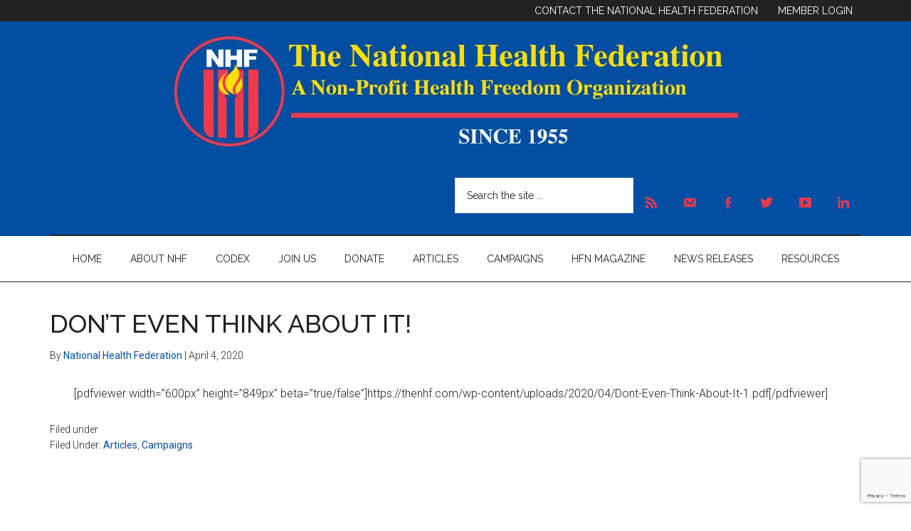

--- FILE ---
content_type: text/html; charset=UTF-8
request_url: https://thenhf.com/dont-even-think-about-it/
body_size: 17917
content:
<!DOCTYPE html>
<html lang="en-US">
<head >
<meta charset="UTF-8" />
<script>
var gform;gform||(document.addEventListener("gform_main_scripts_loaded",function(){gform.scriptsLoaded=!0}),document.addEventListener("gform/theme/scripts_loaded",function(){gform.themeScriptsLoaded=!0}),window.addEventListener("DOMContentLoaded",function(){gform.domLoaded=!0}),gform={domLoaded:!1,scriptsLoaded:!1,themeScriptsLoaded:!1,isFormEditor:()=>"function"==typeof InitializeEditor,callIfLoaded:function(o){return!(!gform.domLoaded||!gform.scriptsLoaded||!gform.themeScriptsLoaded&&!gform.isFormEditor()||(gform.isFormEditor()&&console.warn("The use of gform.initializeOnLoaded() is deprecated in the form editor context and will be removed in Gravity Forms 3.1."),o(),0))},initializeOnLoaded:function(o){gform.callIfLoaded(o)||(document.addEventListener("gform_main_scripts_loaded",()=>{gform.scriptsLoaded=!0,gform.callIfLoaded(o)}),document.addEventListener("gform/theme/scripts_loaded",()=>{gform.themeScriptsLoaded=!0,gform.callIfLoaded(o)}),window.addEventListener("DOMContentLoaded",()=>{gform.domLoaded=!0,gform.callIfLoaded(o)}))},hooks:{action:{},filter:{}},addAction:function(o,r,e,t){gform.addHook("action",o,r,e,t)},addFilter:function(o,r,e,t){gform.addHook("filter",o,r,e,t)},doAction:function(o){gform.doHook("action",o,arguments)},applyFilters:function(o){return gform.doHook("filter",o,arguments)},removeAction:function(o,r){gform.removeHook("action",o,r)},removeFilter:function(o,r,e){gform.removeHook("filter",o,r,e)},addHook:function(o,r,e,t,n){null==gform.hooks[o][r]&&(gform.hooks[o][r]=[]);var d=gform.hooks[o][r];null==n&&(n=r+"_"+d.length),gform.hooks[o][r].push({tag:n,callable:e,priority:t=null==t?10:t})},doHook:function(r,o,e){var t;if(e=Array.prototype.slice.call(e,1),null!=gform.hooks[r][o]&&((o=gform.hooks[r][o]).sort(function(o,r){return o.priority-r.priority}),o.forEach(function(o){"function"!=typeof(t=o.callable)&&(t=window[t]),"action"==r?t.apply(null,e):e[0]=t.apply(null,e)})),"filter"==r)return e[0]},removeHook:function(o,r,t,n){var e;null!=gform.hooks[o][r]&&(e=(e=gform.hooks[o][r]).filter(function(o,r,e){return!!(null!=n&&n!=o.tag||null!=t&&t!=o.priority)}),gform.hooks[o][r]=e)}});
</script>

<meta name="viewport" content="width=device-width, initial-scale=1" />
<title>DON’T EVEN THINK ABOUT IT!</title>
<link data-rocket-preload as="style" href="https://fonts.googleapis.com/css?family=Roboto%3A300%2C400%7CRaleway%3A400%2C500%2C900&#038;display=swap" rel="preload">
<link href="https://fonts.googleapis.com/css?family=Roboto%3A300%2C400%7CRaleway%3A400%2C500%2C900&#038;display=swap" media="print" onload="this.media=&#039;all&#039;" rel="stylesheet">
<noscript data-wpr-hosted-gf-parameters=""><link rel="stylesheet" href="https://fonts.googleapis.com/css?family=Roboto%3A300%2C400%7CRaleway%3A400%2C500%2C900&#038;display=swap"></noscript>
<meta name='robots' content='max-image-preview:large' />
<link rel='dns-prefetch' href='//js.stripe.com' />
<link rel='dns-prefetch' href='//www.google.com' />
<link rel='dns-prefetch' href='//fonts.googleapis.com' />
<link href='https://fonts.gstatic.com' crossorigin rel='preconnect' />
<link rel="alternate" type="application/rss+xml" title="National Health Federation &raquo; Feed" href="https://thenhf.com/feed/" />
<link rel="alternate" type="application/rss+xml" title="National Health Federation &raquo; Comments Feed" href="https://thenhf.com/comments/feed/" />
<link rel="alternate" type="application/rss+xml" title="National Health Federation &raquo; DON’T EVEN THINK ABOUT IT! Comments Feed" href="https://thenhf.com/dont-even-think-about-it/feed/" />
<link rel="alternate" title="oEmbed (JSON)" type="application/json+oembed" href="https://thenhf.com/wp-json/oembed/1.0/embed?url=https%3A%2F%2Fthenhf.com%2Fdont-even-think-about-it%2F" />
<link rel="alternate" title="oEmbed (XML)" type="text/xml+oembed" href="https://thenhf.com/wp-json/oembed/1.0/embed?url=https%3A%2F%2Fthenhf.com%2Fdont-even-think-about-it%2F&#038;format=xml" />
<link rel="canonical" href="https://thenhf.com/dont-even-think-about-it/" />
<!-- Genesis Open Graph -->
<meta property="og:title" content="DON’T EVEN THINK ABOUT IT!" />
<meta property="og:type" content="article" />
<meta property="og:url" content="https://thenhf.com/dont-even-think-about-it/" />
<meta property="og:image" content="https://thenhf.com/wp-content/uploads/2020/01/NHF_facebook-image-for-posts.png" />
<meta property="og:image:width" content="300" />
<meta property="og:image:height" content="300" />
<link rel='stylesheet' id='genesis-blocks-style-css-css' href='https://thenhf.com/wp-content/plugins/genesis-page-builder/vendor/genesis/blocks/dist/style-blocks.build.css?ver=1765499177' media='all' />
<link rel='stylesheet' id='gform_basic-css' href='https://thenhf.com/wp-content/plugins/gravityforms/assets/css/dist/basic.min.css?ver=2.9.25' media='all' />
<link rel='stylesheet' id='gform_theme_components-css' href='https://thenhf.com/wp-content/plugins/gravityforms/assets/css/dist/theme-components.min.css?ver=2.9.25' media='all' />
<link rel='stylesheet' id='gform_theme-css' href='https://thenhf.com/wp-content/plugins/gravityforms/assets/css/dist/theme.min.css?ver=2.9.25' media='all' />
<link rel='stylesheet' id='gravityformsstripe_gravity_theme-css' href='https://thenhf.com/wp-content/plugins/gravityformsstripe/assets/css/dist/theme.min.css?ver=6.9' media='all' />
<link rel='stylesheet' id='magazine-pro-css' href='https://thenhf.com/wp-content/themes/magazine-pro/style.css?ver=3.7.2' media='all' />
<style id='magazine-pro-inline-css'>


		button:focus,
		button:hover,
		input[type="button"]:focus,
		input[type="button"]:hover,
		input[type="reset"]:focus,
		input[type="reset"]:hover,
		input[type="submit"]:focus,
		input[type="submit"]:hover,
		.archive-pagination li a:focus,
		.archive-pagination li a:hover,
		.archive-pagination li.active a,
		.button:focus,
		.button:hover,
		.entry-content .button:focus,
		.entry-content .button:hover,
		.sidebar .tagcloud a:focus,
		.sidebar .tagcloud a:hover,
		.sidebar .widget a.button:focus,
		.sidebar .widget a.button:hover,
		.site-container div.wpforms-container-full .wpforms-form input[type="submit"]:focus,
		.site-container div.wpforms-container-full .wpforms-form input[type="submit"]:hover,
		.site-container div.wpforms-container-full .wpforms-form button[type="submit"]:focus,
		.site-container div.wpforms-container-full .wpforms-form button[type="submit"]:hover,
		.widget-area .enews-widget input[type="submit"] {
			background-color: #ef384a;
			color: #ffffff;
		}

		

		a,
		.entry-title a:focus,
		.entry-title a:hover,
		.nav-secondary .genesis-nav-menu a:focus,
		.nav-secondary .genesis-nav-menu a:hover,
		.nav-secondary .genesis-nav-menu .current-menu-item > a,
		.nav-secondary .genesis-nav-menu .sub-menu .current-menu-item > a:focus,
		.nav-secondary .genesis-nav-menu .sub-menu .current-menu-item > a:hover {
			color: #024ea2;
		}
		
		.custom-logo-link,
		.wp-custom-logo .title-area {
			max-width: 1024px;
		}

		.wp-custom-logo .header-widget-area {
			max-width: calc(99% - 1024px);
		}
		
		.site-header .search-form,
		.wp-custom-logo .site-header .widget-area,
		.wp-custom-logo .title-area {
			float: none;
			margin: 0 auto;
			text-align: center;
		}

		.wp-custom-logo .site-header .widget-area {
			margin-top: 20px;
			max-width: 100%;
		}

		.site-header .search-form {
			max-width: 1024px;
		}
		
/*# sourceURL=magazine-pro-inline-css */
</style>
<style id='wp-emoji-styles-inline-css'>

	img.wp-smiley, img.emoji {
		display: inline !important;
		border: none !important;
		box-shadow: none !important;
		height: 1em !important;
		width: 1em !important;
		margin: 0 0.07em !important;
		vertical-align: -0.1em !important;
		background: none !important;
		padding: 0 !important;
	}
/*# sourceURL=wp-emoji-styles-inline-css */
</style>
<style id='wp-block-library-inline-css'>
:root{--wp-block-synced-color:#7a00df;--wp-block-synced-color--rgb:122,0,223;--wp-bound-block-color:var(--wp-block-synced-color);--wp-editor-canvas-background:#ddd;--wp-admin-theme-color:#007cba;--wp-admin-theme-color--rgb:0,124,186;--wp-admin-theme-color-darker-10:#006ba1;--wp-admin-theme-color-darker-10--rgb:0,107,160.5;--wp-admin-theme-color-darker-20:#005a87;--wp-admin-theme-color-darker-20--rgb:0,90,135;--wp-admin-border-width-focus:2px}@media (min-resolution:192dpi){:root{--wp-admin-border-width-focus:1.5px}}.wp-element-button{cursor:pointer}:root .has-very-light-gray-background-color{background-color:#eee}:root .has-very-dark-gray-background-color{background-color:#313131}:root .has-very-light-gray-color{color:#eee}:root .has-very-dark-gray-color{color:#313131}:root .has-vivid-green-cyan-to-vivid-cyan-blue-gradient-background{background:linear-gradient(135deg,#00d084,#0693e3)}:root .has-purple-crush-gradient-background{background:linear-gradient(135deg,#34e2e4,#4721fb 50%,#ab1dfe)}:root .has-hazy-dawn-gradient-background{background:linear-gradient(135deg,#faaca8,#dad0ec)}:root .has-subdued-olive-gradient-background{background:linear-gradient(135deg,#fafae1,#67a671)}:root .has-atomic-cream-gradient-background{background:linear-gradient(135deg,#fdd79a,#004a59)}:root .has-nightshade-gradient-background{background:linear-gradient(135deg,#330968,#31cdcf)}:root .has-midnight-gradient-background{background:linear-gradient(135deg,#020381,#2874fc)}:root{--wp--preset--font-size--normal:16px;--wp--preset--font-size--huge:42px}.has-regular-font-size{font-size:1em}.has-larger-font-size{font-size:2.625em}.has-normal-font-size{font-size:var(--wp--preset--font-size--normal)}.has-huge-font-size{font-size:var(--wp--preset--font-size--huge)}.has-text-align-center{text-align:center}.has-text-align-left{text-align:left}.has-text-align-right{text-align:right}.has-fit-text{white-space:nowrap!important}#end-resizable-editor-section{display:none}.aligncenter{clear:both}.items-justified-left{justify-content:flex-start}.items-justified-center{justify-content:center}.items-justified-right{justify-content:flex-end}.items-justified-space-between{justify-content:space-between}.screen-reader-text{border:0;clip-path:inset(50%);height:1px;margin:-1px;overflow:hidden;padding:0;position:absolute;width:1px;word-wrap:normal!important}.screen-reader-text:focus{background-color:#ddd;clip-path:none;color:#444;display:block;font-size:1em;height:auto;left:5px;line-height:normal;padding:15px 23px 14px;text-decoration:none;top:5px;width:auto;z-index:100000}html :where(.has-border-color){border-style:solid}html :where([style*=border-top-color]){border-top-style:solid}html :where([style*=border-right-color]){border-right-style:solid}html :where([style*=border-bottom-color]){border-bottom-style:solid}html :where([style*=border-left-color]){border-left-style:solid}html :where([style*=border-width]){border-style:solid}html :where([style*=border-top-width]){border-top-style:solid}html :where([style*=border-right-width]){border-right-style:solid}html :where([style*=border-bottom-width]){border-bottom-style:solid}html :where([style*=border-left-width]){border-left-style:solid}html :where(img[class*=wp-image-]){height:auto;max-width:100%}:where(figure){margin:0 0 1em}html :where(.is-position-sticky){--wp-admin--admin-bar--position-offset:var(--wp-admin--admin-bar--height,0px)}@media screen and (max-width:600px){html :where(.is-position-sticky){--wp-admin--admin-bar--position-offset:0px}}

/*# sourceURL=wp-block-library-inline-css */
</style><style id='global-styles-inline-css'>
:root{--wp--preset--aspect-ratio--square: 1;--wp--preset--aspect-ratio--4-3: 4/3;--wp--preset--aspect-ratio--3-4: 3/4;--wp--preset--aspect-ratio--3-2: 3/2;--wp--preset--aspect-ratio--2-3: 2/3;--wp--preset--aspect-ratio--16-9: 16/9;--wp--preset--aspect-ratio--9-16: 9/16;--wp--preset--color--black: #000000;--wp--preset--color--cyan-bluish-gray: #abb8c3;--wp--preset--color--white: #ffffff;--wp--preset--color--pale-pink: #f78da7;--wp--preset--color--vivid-red: #cf2e2e;--wp--preset--color--luminous-vivid-orange: #ff6900;--wp--preset--color--luminous-vivid-amber: #fcb900;--wp--preset--color--light-green-cyan: #7bdcb5;--wp--preset--color--vivid-green-cyan: #00d084;--wp--preset--color--pale-cyan-blue: #8ed1fc;--wp--preset--color--vivid-cyan-blue: #0693e3;--wp--preset--color--vivid-purple: #9b51e0;--wp--preset--color--theme-primary: #024ea2;--wp--preset--color--theme-secondary: #ef384a;--wp--preset--gradient--vivid-cyan-blue-to-vivid-purple: linear-gradient(135deg,rgb(6,147,227) 0%,rgb(155,81,224) 100%);--wp--preset--gradient--light-green-cyan-to-vivid-green-cyan: linear-gradient(135deg,rgb(122,220,180) 0%,rgb(0,208,130) 100%);--wp--preset--gradient--luminous-vivid-amber-to-luminous-vivid-orange: linear-gradient(135deg,rgb(252,185,0) 0%,rgb(255,105,0) 100%);--wp--preset--gradient--luminous-vivid-orange-to-vivid-red: linear-gradient(135deg,rgb(255,105,0) 0%,rgb(207,46,46) 100%);--wp--preset--gradient--very-light-gray-to-cyan-bluish-gray: linear-gradient(135deg,rgb(238,238,238) 0%,rgb(169,184,195) 100%);--wp--preset--gradient--cool-to-warm-spectrum: linear-gradient(135deg,rgb(74,234,220) 0%,rgb(151,120,209) 20%,rgb(207,42,186) 40%,rgb(238,44,130) 60%,rgb(251,105,98) 80%,rgb(254,248,76) 100%);--wp--preset--gradient--blush-light-purple: linear-gradient(135deg,rgb(255,206,236) 0%,rgb(152,150,240) 100%);--wp--preset--gradient--blush-bordeaux: linear-gradient(135deg,rgb(254,205,165) 0%,rgb(254,45,45) 50%,rgb(107,0,62) 100%);--wp--preset--gradient--luminous-dusk: linear-gradient(135deg,rgb(255,203,112) 0%,rgb(199,81,192) 50%,rgb(65,88,208) 100%);--wp--preset--gradient--pale-ocean: linear-gradient(135deg,rgb(255,245,203) 0%,rgb(182,227,212) 50%,rgb(51,167,181) 100%);--wp--preset--gradient--electric-grass: linear-gradient(135deg,rgb(202,248,128) 0%,rgb(113,206,126) 100%);--wp--preset--gradient--midnight: linear-gradient(135deg,rgb(2,3,129) 0%,rgb(40,116,252) 100%);--wp--preset--font-size--small: 12px;--wp--preset--font-size--medium: 20px;--wp--preset--font-size--large: 20px;--wp--preset--font-size--x-large: 42px;--wp--preset--font-size--normal: 16px;--wp--preset--font-size--larger: 24px;--wp--preset--spacing--20: 0.44rem;--wp--preset--spacing--30: 0.67rem;--wp--preset--spacing--40: 1rem;--wp--preset--spacing--50: 1.5rem;--wp--preset--spacing--60: 2.25rem;--wp--preset--spacing--70: 3.38rem;--wp--preset--spacing--80: 5.06rem;--wp--preset--shadow--natural: 6px 6px 9px rgba(0, 0, 0, 0.2);--wp--preset--shadow--deep: 12px 12px 50px rgba(0, 0, 0, 0.4);--wp--preset--shadow--sharp: 6px 6px 0px rgba(0, 0, 0, 0.2);--wp--preset--shadow--outlined: 6px 6px 0px -3px rgb(255, 255, 255), 6px 6px rgb(0, 0, 0);--wp--preset--shadow--crisp: 6px 6px 0px rgb(0, 0, 0);}:where(.is-layout-flex){gap: 0.5em;}:where(.is-layout-grid){gap: 0.5em;}body .is-layout-flex{display: flex;}.is-layout-flex{flex-wrap: wrap;align-items: center;}.is-layout-flex > :is(*, div){margin: 0;}body .is-layout-grid{display: grid;}.is-layout-grid > :is(*, div){margin: 0;}:where(.wp-block-columns.is-layout-flex){gap: 2em;}:where(.wp-block-columns.is-layout-grid){gap: 2em;}:where(.wp-block-post-template.is-layout-flex){gap: 1.25em;}:where(.wp-block-post-template.is-layout-grid){gap: 1.25em;}.has-black-color{color: var(--wp--preset--color--black) !important;}.has-cyan-bluish-gray-color{color: var(--wp--preset--color--cyan-bluish-gray) !important;}.has-white-color{color: var(--wp--preset--color--white) !important;}.has-pale-pink-color{color: var(--wp--preset--color--pale-pink) !important;}.has-vivid-red-color{color: var(--wp--preset--color--vivid-red) !important;}.has-luminous-vivid-orange-color{color: var(--wp--preset--color--luminous-vivid-orange) !important;}.has-luminous-vivid-amber-color{color: var(--wp--preset--color--luminous-vivid-amber) !important;}.has-light-green-cyan-color{color: var(--wp--preset--color--light-green-cyan) !important;}.has-vivid-green-cyan-color{color: var(--wp--preset--color--vivid-green-cyan) !important;}.has-pale-cyan-blue-color{color: var(--wp--preset--color--pale-cyan-blue) !important;}.has-vivid-cyan-blue-color{color: var(--wp--preset--color--vivid-cyan-blue) !important;}.has-vivid-purple-color{color: var(--wp--preset--color--vivid-purple) !important;}.has-black-background-color{background-color: var(--wp--preset--color--black) !important;}.has-cyan-bluish-gray-background-color{background-color: var(--wp--preset--color--cyan-bluish-gray) !important;}.has-white-background-color{background-color: var(--wp--preset--color--white) !important;}.has-pale-pink-background-color{background-color: var(--wp--preset--color--pale-pink) !important;}.has-vivid-red-background-color{background-color: var(--wp--preset--color--vivid-red) !important;}.has-luminous-vivid-orange-background-color{background-color: var(--wp--preset--color--luminous-vivid-orange) !important;}.has-luminous-vivid-amber-background-color{background-color: var(--wp--preset--color--luminous-vivid-amber) !important;}.has-light-green-cyan-background-color{background-color: var(--wp--preset--color--light-green-cyan) !important;}.has-vivid-green-cyan-background-color{background-color: var(--wp--preset--color--vivid-green-cyan) !important;}.has-pale-cyan-blue-background-color{background-color: var(--wp--preset--color--pale-cyan-blue) !important;}.has-vivid-cyan-blue-background-color{background-color: var(--wp--preset--color--vivid-cyan-blue) !important;}.has-vivid-purple-background-color{background-color: var(--wp--preset--color--vivid-purple) !important;}.has-black-border-color{border-color: var(--wp--preset--color--black) !important;}.has-cyan-bluish-gray-border-color{border-color: var(--wp--preset--color--cyan-bluish-gray) !important;}.has-white-border-color{border-color: var(--wp--preset--color--white) !important;}.has-pale-pink-border-color{border-color: var(--wp--preset--color--pale-pink) !important;}.has-vivid-red-border-color{border-color: var(--wp--preset--color--vivid-red) !important;}.has-luminous-vivid-orange-border-color{border-color: var(--wp--preset--color--luminous-vivid-orange) !important;}.has-luminous-vivid-amber-border-color{border-color: var(--wp--preset--color--luminous-vivid-amber) !important;}.has-light-green-cyan-border-color{border-color: var(--wp--preset--color--light-green-cyan) !important;}.has-vivid-green-cyan-border-color{border-color: var(--wp--preset--color--vivid-green-cyan) !important;}.has-pale-cyan-blue-border-color{border-color: var(--wp--preset--color--pale-cyan-blue) !important;}.has-vivid-cyan-blue-border-color{border-color: var(--wp--preset--color--vivid-cyan-blue) !important;}.has-vivid-purple-border-color{border-color: var(--wp--preset--color--vivid-purple) !important;}.has-vivid-cyan-blue-to-vivid-purple-gradient-background{background: var(--wp--preset--gradient--vivid-cyan-blue-to-vivid-purple) !important;}.has-light-green-cyan-to-vivid-green-cyan-gradient-background{background: var(--wp--preset--gradient--light-green-cyan-to-vivid-green-cyan) !important;}.has-luminous-vivid-amber-to-luminous-vivid-orange-gradient-background{background: var(--wp--preset--gradient--luminous-vivid-amber-to-luminous-vivid-orange) !important;}.has-luminous-vivid-orange-to-vivid-red-gradient-background{background: var(--wp--preset--gradient--luminous-vivid-orange-to-vivid-red) !important;}.has-very-light-gray-to-cyan-bluish-gray-gradient-background{background: var(--wp--preset--gradient--very-light-gray-to-cyan-bluish-gray) !important;}.has-cool-to-warm-spectrum-gradient-background{background: var(--wp--preset--gradient--cool-to-warm-spectrum) !important;}.has-blush-light-purple-gradient-background{background: var(--wp--preset--gradient--blush-light-purple) !important;}.has-blush-bordeaux-gradient-background{background: var(--wp--preset--gradient--blush-bordeaux) !important;}.has-luminous-dusk-gradient-background{background: var(--wp--preset--gradient--luminous-dusk) !important;}.has-pale-ocean-gradient-background{background: var(--wp--preset--gradient--pale-ocean) !important;}.has-electric-grass-gradient-background{background: var(--wp--preset--gradient--electric-grass) !important;}.has-midnight-gradient-background{background: var(--wp--preset--gradient--midnight) !important;}.has-small-font-size{font-size: var(--wp--preset--font-size--small) !important;}.has-medium-font-size{font-size: var(--wp--preset--font-size--medium) !important;}.has-large-font-size{font-size: var(--wp--preset--font-size--large) !important;}.has-x-large-font-size{font-size: var(--wp--preset--font-size--x-large) !important;}
/*# sourceURL=global-styles-inline-css */
</style>

<style id='classic-theme-styles-inline-css'>
/*! This file is auto-generated */
.wp-block-button__link{color:#fff;background-color:#32373c;border-radius:9999px;box-shadow:none;text-decoration:none;padding:calc(.667em + 2px) calc(1.333em + 2px);font-size:1.125em}.wp-block-file__button{background:#32373c;color:#fff;text-decoration:none}
/*# sourceURL=/wp-includes/css/classic-themes.min.css */
</style>
<link rel='stylesheet' id='wp-components-css' href='https://thenhf.com/wp-includes/css/dist/components/style.min.css?ver=6.9' media='all' />
<link rel='stylesheet' id='wp-preferences-css' href='https://thenhf.com/wp-includes/css/dist/preferences/style.min.css?ver=6.9' media='all' />
<link rel='stylesheet' id='wp-block-editor-css' href='https://thenhf.com/wp-includes/css/dist/block-editor/style.min.css?ver=6.9' media='all' />
<link rel='stylesheet' id='popup-maker-block-library-style-css' href='https://thenhf.com/wp-content/plugins/popup-maker/dist/packages/block-library-style.css?ver=dbea705cfafe089d65f1' media='all' />
<link rel='stylesheet' id='genesis-page-builder-frontend-styles-css' href='https://thenhf.com/wp-content/plugins/genesis-page-builder/build/style-blocks.css?ver=1765499177' media='all' />
<link rel='stylesheet' id='menu-image-css' href='https://thenhf.com/wp-content/plugins/menu-image/includes/css/menu-image.css?ver=3.13' media='all' />
<link rel='stylesheet' id='dashicons-css' href='https://thenhf.com/wp-includes/css/dashicons.min.css?ver=6.9' media='all' />
<link rel='stylesheet' id='flickity-css-css' href='https://thenhf.com/wp-content/plugins/nhf-customs/lib/css/flickity.css?ver=6.9' media='all' />
<link rel='stylesheet' id='nhf-custom-public-styles-css' href='https://thenhf.com/wp-content/plugins/nhf-customs/lib/css/nhf-custom-public-styles.css?ver=6.9' media='all' />
<link rel='stylesheet' id='url-shortify-css' href='https://thenhf.com/wp-content/plugins/url-shortify/lite/dist/styles/url-shortify.css?ver=1.11.4' media='all' />

<link rel='stylesheet' id='magazine-pro-gutenberg-css' href='https://thenhf.com/wp-content/themes/magazine-pro/lib/gutenberg/front-end.css?ver=3.7.2' media='all' />
<style id='magazine-pro-gutenberg-inline-css'>
.gb-block-post-grid .gb-block-post-grid-more-link:hover,
.gb-block-post-grid header .gb-block-post-grid-title a:hover {
	color: #024ea2;
}

.button-more-link.gb-block-post-grid .gb-block-post-grid-more-link:hover,
.gb-block-post-grid .is-grid .gb-block-post-grid-image a .gb-block-post-grid-date,
.site-container .wp-block-button .wp-block-button__link {
	background-color: #ef384a;
	color: #ffffff;
}

.button-more-link.gb-block-post-grid .gb-block-post-grid-more-link:hover,
.wp-block-button .wp-block-button__link:not(.has-background),
.wp-block-button .wp-block-button__link:not(.has-background):focus,
.wp-block-button .wp-block-button__link:not(.has-background):hover {
	color: #ffffff;
}

.site-container .wp-block-button.is-style-outline .wp-block-button__link {
	color: #ef384a;
}

.site-container .wp-block-button.is-style-outline .wp-block-button__link:focus,
.site-container .wp-block-button.is-style-outline .wp-block-button__link:hover {
	color: #ff5b6d;
}

.site-container .wp-block-pullquote.is-style-solid-color {
	background-color: #ef384a;
}		.site-container .has-small-font-size {
			font-size: 12px;
		}		.site-container .has-normal-font-size {
			font-size: 16px;
		}		.site-container .has-large-font-size {
			font-size: 20px;
		}		.site-container .has-larger-font-size {
			font-size: 24px;
		}		.site-container .has-theme-primary-color,
		.site-container .wp-block-button .wp-block-button__link.has-theme-primary-color,
		.site-container .wp-block-button.is-style-outline .wp-block-button__link.has-theme-primary-color {
			color: #024ea2;
		}
		.site-container .has-theme-primary-background-color,
		.site-container .wp-block-button .wp-block-button__link.has-theme-primary-background-color,
		.site-container .wp-block-pullquote.is-style-solid-color.has-theme-primary-background-color {
			background-color: #024ea2;
		}		.site-container .has-theme-secondary-color,
		.site-container .wp-block-button .wp-block-button__link.has-theme-secondary-color,
		.site-container .wp-block-button.is-style-outline .wp-block-button__link.has-theme-secondary-color {
			color: #ef384a;
		}
		.site-container .has-theme-secondary-background-color,
		.site-container .wp-block-button .wp-block-button__link.has-theme-secondary-background-color,
		.site-container .wp-block-pullquote.is-style-solid-color.has-theme-secondary-background-color {
			background-color: #ef384a;
		}
/*# sourceURL=magazine-pro-gutenberg-inline-css */
</style>
<link rel='stylesheet' id='newsletter-css' href='https://thenhf.com/wp-content/plugins/newsletter/style.css?ver=9.1.0' media='all' />
<link rel='stylesheet' id='tablepress-default-css' href='https://thenhf.com/wp-content/plugins/tablepress/css/build/default.css?ver=3.2.6' media='all' />
<link rel='stylesheet' id='divi-builder-style-css' href='https://thenhf.com/wp-content/plugins/divi-builder/css/style-static.min.css?ver=4.27.5' media='all' />
<link rel='stylesheet' id='ms-main-css' href='https://thenhf.com/wp-content/plugins/masterslider/public/assets/css/masterslider.main.css?ver=3.7.7' media='all' />
<link rel='stylesheet' id='ms-custom-css' href='https://thenhf.com/wp-content/uploads/masterslider/custom.css?ver=3.6' media='all' />
<script src="https://thenhf.com/wp-includes/js/jquery/jquery.min.js?ver=3.7.1" id="jquery-core-js"></script>
<script src="https://thenhf.com/wp-includes/js/jquery/jquery-migrate.min.js?ver=3.4.1" id="jquery-migrate-js"></script>
<script defer='defer' src="https://thenhf.com/wp-content/plugins/gravityforms/js/jquery.json.min.js?ver=2.9.25" id="gform_json-js"></script>
<script id="gform_gravityforms-js-extra">
var gf_global = {"gf_currency_config":{"name":"U.S. Dollar","symbol_left":"$","symbol_right":"","symbol_padding":"","thousand_separator":",","decimal_separator":".","decimals":2,"code":"USD"},"base_url":"https://thenhf.com/wp-content/plugins/gravityforms","number_formats":[],"spinnerUrl":"https://thenhf.com/wp-content/plugins/gravityforms/images/spinner.svg","version_hash":"f3964744d48a94928e22e35dad83c4ef","strings":{"newRowAdded":"New row added.","rowRemoved":"Row removed","formSaved":"The form has been saved.  The content contains the link to return and complete the form."}};
var gform_i18n = {"datepicker":{"days":{"monday":"Mo","tuesday":"Tu","wednesday":"We","thursday":"Th","friday":"Fr","saturday":"Sa","sunday":"Su"},"months":{"january":"January","february":"February","march":"March","april":"April","may":"May","june":"June","july":"July","august":"August","september":"September","october":"October","november":"November","december":"December"},"firstDay":1,"iconText":"Select date"}};
var gf_legacy_multi = {"5":""};
var gform_gravityforms = {"strings":{"invalid_file_extension":"This type of file is not allowed. Must be one of the following:","delete_file":"Delete this file","in_progress":"in progress","file_exceeds_limit":"File exceeds size limit","illegal_extension":"This type of file is not allowed.","max_reached":"Maximum number of files reached","unknown_error":"There was a problem while saving the file on the server","currently_uploading":"Please wait for the uploading to complete","cancel":"Cancel","cancel_upload":"Cancel this upload","cancelled":"Cancelled","error":"Error","message":"Message"},"vars":{"images_url":"https://thenhf.com/wp-content/plugins/gravityforms/images"}};
//# sourceURL=gform_gravityforms-js-extra
</script>
<script id="gform_gravityforms-js-before">

//# sourceURL=gform_gravityforms-js-before
</script>
<script defer='defer' src="https://thenhf.com/wp-content/plugins/gravityforms/js/gravityforms.min.js?ver=2.9.25" id="gform_gravityforms-js"></script>
<script defer='defer' src="https://thenhf.com/wp-content/plugins/gravityforms/assets/js/dist/utils.min.js?ver=48a3755090e76a154853db28fc254681" id="gform_gravityforms_utils-js"></script>
<script defer='defer' src="https://thenhf.com/wp-content/plugins/gravityforms/js/conditional_logic.min.js?ver=2.9.25" id="gform_conditional_logic-js"></script>
<script defer='defer' src="https://thenhf.com/wp-content/plugins/gravityforms/includes/addon/js/gaddon_frontend.min.js?ver=2.9.25" id="gaddon_frontend-js"></script>
<script src="https://js.stripe.com/v3/?ver=6.0.2" id="stripe_v3-js"></script>
<script src="https://thenhf.com/wp-content/plugins/nhf-customs/lib/js/flickity.pkgd.js?ver=6.9" id="flickity-script-js"></script>
<script id="nhf-custom-public-scripts-js-extra">
var nhfajax = {"ajaxurl":"https://thenhf.com/wp-admin/admin-ajax.php"};
//# sourceURL=nhf-custom-public-scripts-js-extra
</script>
<script src="https://thenhf.com/wp-content/plugins/nhf-customs/lib/js/nhf-custom-public-scripts.js?ver=6.9" id="nhf-custom-public-scripts-js"></script>
<script id="url-shortify-js-extra">
var usParams = {"ajaxurl":"https://thenhf.com/wp-admin/admin-ajax.php"};
//# sourceURL=url-shortify-js-extra
</script>
<script src="https://thenhf.com/wp-content/plugins/url-shortify/lite/dist/scripts/url-shortify.js?ver=1.11.4" id="url-shortify-js"></script>
<link rel="https://api.w.org/" href="https://thenhf.com/wp-json/" /><link rel="alternate" title="JSON" type="application/json" href="https://thenhf.com/wp-json/wp/v2/posts/14998" /><link rel="EditURI" type="application/rsd+xml" title="RSD" href="https://thenhf.com/xmlrpc.php?rsd" />
<meta name="cdp-version" content="1.5.0" /><script>var ms_grabbing_curosr='https://thenhf.com/wp-content/plugins/masterslider/public/assets/css/common/grabbing.cur',ms_grab_curosr='https://thenhf.com/wp-content/plugins/masterslider/public/assets/css/common/grab.cur';</script>
<meta name="generator" content="MasterSlider 3.7.7 - Responsive Touch Image Slider" />
<link rel="pingback" href="https://thenhf.com/xmlrpc.php" />
<!-- Global site tag (gtag.js) - Google Analytics -->
<script async src="https://www.googletagmanager.com/gtag/js?id=G-M24LECFK6H"></script>
<script>
  window.dataLayer = window.dataLayer || [];
  function gtag(){dataLayer.push(arguments);}
  gtag('js', new Date());

  gtag('config', 'G-M24LECFK6H');
</script><link rel="icon" href="https://thenhf.com/wp-content/uploads/2018/10/cropped-NHF_new-LOGO-300x300-1-32x32.jpg" sizes="32x32" />
<link rel="icon" href="https://thenhf.com/wp-content/uploads/2018/10/cropped-NHF_new-LOGO-300x300-1-192x192.jpg" sizes="192x192" />
<link rel="apple-touch-icon" href="https://thenhf.com/wp-content/uploads/2018/10/cropped-NHF_new-LOGO-300x300-1-180x180.jpg" />
<meta name="msapplication-TileImage" content="https://thenhf.com/wp-content/uploads/2018/10/cropped-NHF_new-LOGO-300x300-1-270x270.jpg" />
<style>.shorten_url { 
	   padding: 10px 10px 10px 10px ; 
	   border: 1px solid #AAAAAA ; 
	   background-color: #EEEEEE ;
}</style>		<style id="wp-custom-css">
			
		</style>
		<meta name="generator" content="WP Rocket 3.20.3" data-wpr-features="wpr_preload_links wpr_desktop" /></head>
<body class="wp-singular post-template-default single single-post postid-14998 single-format-standard wp-custom-logo wp-embed-responsive wp-theme-genesis wp-child-theme-magazine-pro et_divi_builder _masterslider _msp_version_3.7.7 full-width-content genesis-breadcrumbs-hidden genesis-singular-image-visible genesis-footer-widgets-visible primary-nav et-pb-theme-magazine pro et-db" itemscope itemtype="https://schema.org/WebPage"><div data-rocket-location-hash="0618d851ce5ae792f527e16bbc8f30f9" class="site-container"><ul class="genesis-skip-link"><li><a href="#genesis-content" class="screen-reader-shortcut"> Skip to main content</a></li><li><a href="#genesis-nav-secondary" class="screen-reader-shortcut"> Skip to secondary menu</a></li><li><a href="#genesis-footer-widgets" class="screen-reader-shortcut"> Skip to footer</a></li></ul><nav class="nav-primary" aria-label="Main" itemscope itemtype="https://schema.org/SiteNavigationElement" id="genesis-nav-primary"><div data-rocket-location-hash="53ba7d88c4009f539a4f0b32d3e151af" class="wrap"><ul id="menu-above-header-menu" class="menu genesis-nav-menu menu-primary js-superfish"><li id="menu-item-19190" class="menu-item menu-item-type-post_type menu-item-object-page menu-item-19190"><a href="https://thenhf.com/about-nhf/contact-us/" itemprop="url"><span itemprop="name">Contact the National Health Federation</span></a></li>
<li id="menu-item-19562" class="menu-item menu-item-type-post_type menu-item-object-page menu-item-has-children menu-item-19562"><a href="https://thenhf.com/members-only/" itemprop="url"><span itemprop="name">Member Login</span></a>
<ul class="sub-menu">
	<li id="menu-item-19564" class="menu-item menu-item-type-post_type menu-item-object-page menu-item-19564"><a href="https://thenhf.com/members-only/recover-your-password/" itemprop="url"><span itemprop="name">Recover your Password</span></a></li>
</ul>
</li>
</ul></div></nav><header data-rocket-location-hash="1da0d493198403f7aa8bb1c35b47b13e" class="site-header" itemscope itemtype="https://schema.org/WPHeader"><div data-rocket-location-hash="8d8cfd7454b3b165d94b234e6ffe9397" class="wrap"><div class="title-area"><a href="https://thenhf.com/" class="custom-logo-link" rel="home"><img width="795" height="175" src="https://thenhf.com/wp-content/uploads/2018/10/cropped-NHF_logo_3.jpg" class="custom-logo" alt="National Health Federation" decoding="async" srcset="https://thenhf.com/wp-content/uploads/2018/10/cropped-NHF_logo_3.jpg 795w, https://thenhf.com/wp-content/uploads/2018/10/cropped-NHF_logo_3-300x66.jpg 300w, https://thenhf.com/wp-content/uploads/2018/10/cropped-NHF_logo_3-768x169.jpg 768w" sizes="(max-width: 795px) 100vw, 795px" /></a><p class="site-title" itemprop="headline">National Health Federation</p></div><div class="widget-area header-widget-area"><section id="nav_menu-2" class="widget widget_nav_menu"><div class="widget-wrap"><nav class="nav-header" itemscope itemtype="https://schema.org/SiteNavigationElement"><ul id="menu-social-media-menu" class="menu genesis-nav-menu js-superfish"><li id="menu-item-19192" class="menu-item menu-item-type-custom menu-item-object-custom menu-item-19192"><a href="http://feeds.feedburner.com/TheNationalHealthFederation" itemprop="url"><span itemprop="name"><span class="menu-image-title-hide menu-image-title">RSS</span><span class="dashicons dashicons-rss hide-menu-image-icons"></span></span></a></li>
<li id="menu-item-19193" class="menu-item menu-item-type-custom menu-item-object-custom menu-item-19193"><a href="https://thenhf.com/join-us/e-newsletter-sign-up/" itemprop="url"><span itemprop="name"><span class="menu-image-title-hide menu-image-title">Newsletter</span><span class="dashicons dashicons-email-alt hide-menu-image-icons"></span></span></a></li>
<li id="menu-item-19194" class="menu-item menu-item-type-custom menu-item-object-custom menu-item-19194"><a href="https://www.facebook.com/nationalhealthfederation/" itemprop="url"><span itemprop="name"><span class="menu-image-title-hide menu-image-title">Facebook</span><span class="dashicons dashicons-facebook-alt hide-menu-image-icons"></span></span></a></li>
<li id="menu-item-19195" class="menu-item menu-item-type-custom menu-item-object-custom menu-item-19195"><a href="https://twitter.com/thenhf" itemprop="url"><span itemprop="name"><span class="menu-image-title-hide menu-image-title">Twitter</span><span class="dashicons dashicons-twitter hide-menu-image-icons"></span></span></a></li>
<li id="menu-item-19196" class="menu-item menu-item-type-custom menu-item-object-custom menu-item-19196"><a href="https://rumble.com/user/NATIONALHEALTHFEDERATION" itemprop="url"><span itemprop="name"><span class="menu-image-title-hide menu-image-title">Rumble</span><span class="dashicons dashicons-video-alt3 hide-menu-image-icons"></span></span></a></li>
<li id="menu-item-19197" class="menu-item menu-item-type-custom menu-item-object-custom menu-item-19197"><a href="https://www.linkedin.com/company/national-health-federation/" itemprop="url"><span itemprop="name"><span class="menu-image-title-hide menu-image-title">LinkedIn</span><span class="dashicons dashicons-linkedin hide-menu-image-icons"></span></span></a></li>
</ul></nav></div></section>
<section id="search-2" class="widget widget_search"><div class="widget-wrap"><form class="search-form" method="get" action="https://thenhf.com/" role="search" itemprop="potentialAction" itemscope itemtype="https://schema.org/SearchAction"><label class="search-form-label screen-reader-text" for="searchform-1">Search the site ...</label><input class="search-form-input" type="search" name="s" id="searchform-1" placeholder="Search the site ..." itemprop="query-input"><input class="search-form-submit" type="submit" value="Search"><meta content="https://thenhf.com/?s={s}" itemprop="target"></form></div></section>
</div></div></header><nav class="nav-secondary" aria-label="Secondary" id="genesis-nav-secondary" itemscope itemtype="https://schema.org/SiteNavigationElement"><div class="wrap"><ul id="menu-main-menu" class="menu genesis-nav-menu menu-secondary js-superfish"><li id="menu-item-25649" class="menu-item menu-item-type-post_type menu-item-object-page menu-item-home menu-item-25649"><a href="https://thenhf.com/" itemprop="url"><span itemprop="name">Home</span></a></li>
<li id="menu-item-7561" class="menu-item menu-item-type-post_type menu-item-object-page menu-item-has-children menu-item-7561"><a href="https://thenhf.com/about-nhf/" itemprop="url"><span itemprop="name">About NHF</span></a>
<ul class="sub-menu">
	<li id="menu-item-7572" class="menu-item menu-item-type-post_type menu-item-object-page menu-item-7572"><a href="https://thenhf.com/why-support-the-nhf/" itemprop="url"><span itemprop="name">Why support the NHF?</span></a></li>
	<li id="menu-item-7608" class="menu-item menu-item-type-post_type menu-item-object-page current-post-parent menu-item-7608"><a href="https://thenhf.com/about-nhf/our-mission-values/" itemprop="url"><span itemprop="name">Our Mission &#038; Values</span></a></li>
	<li id="menu-item-7601" class="menu-item menu-item-type-post_type menu-item-object-page menu-item-7601"><a href="https://thenhf.com/join-us/health-freedom-heroes/" itemprop="url"><span itemprop="name">Health Freedom Heroes</span></a></li>
	<li id="menu-item-7589" class="menu-item menu-item-type-post_type menu-item-object-page menu-item-7589"><a href="https://thenhf.com/about-nhf/board-of-governors/" itemprop="url"><span itemprop="name">Board of Governors</span></a></li>
	<li id="menu-item-19628" class="menu-item menu-item-type-post_type menu-item-object-page menu-item-19628"><a href="https://thenhf.com/about-nhf/advisory-board/" itemprop="url"><span itemprop="name">Advisory Board</span></a></li>
	<li id="menu-item-7609" class="menu-item menu-item-type-post_type menu-item-object-page menu-item-7609"><a href="https://thenhf.com/about-nhf/our-team/" itemprop="url"><span itemprop="name">Our Team</span></a></li>
</ul>
</li>
<li id="menu-item-7564" class="menu-item menu-item-type-post_type menu-item-object-page menu-item-has-children menu-item-7564"><a href="https://thenhf.com/codex/" itemprop="url"><span itemprop="name">Codex</span></a>
<ul class="sub-menu">
	<li id="menu-item-7607" class="menu-item menu-item-type-post_type menu-item-object-page menu-item-has-children menu-item-7607"><a href="https://thenhf.com/about-nhf/our-history-and-accomplishments/" itemprop="url"><span itemprop="name">Our History and Accomplishments</span></a>
	<ul class="sub-menu">
		<li id="menu-item-7606" class="menu-item menu-item-type-post_type menu-item-object-page menu-item-7606"><a href="https://thenhf.com/about-nhf/our-history-and-accomplishments/nhfs-accomplishments-from-2008-2018/" itemprop="url"><span itemprop="name">NHF’S ACCOMPLISHMENTS FROM 2008-2018</span></a></li>
		<li id="menu-item-7560" class="menu-item menu-item-type-post_type menu-item-object-page menu-item-7560"><a href="https://thenhf.com/about-nhf/our-history-and-accomplishments/history-and-accomplishments-library/" itemprop="url"><span itemprop="name">History and Accomplishments Library</span></a></li>
	</ul>
</li>
	<li id="menu-item-7611" class="menu-item menu-item-type-post_type menu-item-object-page menu-item-7611"><a href="https://thenhf.com/codex/our-work-at-codex/" itemprop="url"><span itemprop="name">Our Work at Codex</span></a></li>
	<li id="menu-item-7566" class="menu-item menu-item-type-post_type menu-item-object-page menu-item-7566"><a href="https://thenhf.com/codex/codex-procedural-manual/" itemprop="url"><span itemprop="name">Codex Procedural Manual</span></a></li>
	<li id="menu-item-7610" class="menu-item menu-item-type-post_type menu-item-object-page menu-item-7610"><a href="https://thenhf.com/codex/order-the-codex-book/" itemprop="url"><span itemprop="name">Order The Codex Book</span></a></li>
	<li id="menu-item-7565" class="menu-item menu-item-type-post_type menu-item-object-page menu-item-7565"><a href="https://thenhf.com/codex/codex-alimentarius-global-food-imperialism-book-review/" itemprop="url"><span itemprop="name">Codex Alimentarius: Global Food Imperialism Book Review</span></a></li>
</ul>
</li>
<li id="menu-item-7556" class="menu-item menu-item-type-post_type menu-item-object-page menu-item-has-children menu-item-7556"><a href="https://thenhf.com/join-us/" itemprop="url"><span itemprop="name">Join Us</span></a>
<ul class="sub-menu">
	<li id="menu-item-7570" class="menu-item menu-item-type-post_type menu-item-object-page menu-item-7570"><a href="https://thenhf.com/join-us/become-a-member/" itemprop="url"><span itemprop="name">Become a Member</span></a></li>
	<li id="menu-item-12778" class="menu-item menu-item-type-post_type menu-item-object-page menu-item-12778"><a href="https://thenhf.com/join-us/membership-gift/" itemprop="url"><span itemprop="name">Membership Gift</span></a></li>
	<li id="menu-item-11409" class="menu-item menu-item-type-post_type menu-item-object-page menu-item-11409"><a href="https://thenhf.com/join-us/e-newsletter-sign-up/" itemprop="url"><span itemprop="name">E-List Sign Up</span></a></li>
	<li id="menu-item-7619" class="menu-item menu-item-type-post_type menu-item-object-page menu-item-7619"><a href="https://thenhf.com/join-us/refer-a-friend-colleague/" itemprop="url"><span itemprop="name">Refer a Friend/Colleague</span></a></li>
	<li id="menu-item-7573" class="menu-item menu-item-type-post_type menu-item-object-page menu-item-7573"><a href="https://thenhf.com/join-us/volunteer/" itemprop="url"><span itemprop="name">Volunteer!</span></a></li>
	<li id="menu-item-11808" class="menu-item menu-item-type-post_type menu-item-object-page menu-item-11808"><a href="https://thenhf.com/join-us/volunteer-form/" itemprop="url"><span itemprop="name">Volunteer Form</span></a></li>
</ul>
</li>
<li id="menu-item-11314" class="menu-item menu-item-type-post_type menu-item-object-page menu-item-has-children menu-item-11314"><a href="https://thenhf.com/make-a-donation/" itemprop="url"><span itemprop="name">Donate</span></a>
<ul class="sub-menu">
	<li id="menu-item-19731" class="menu-item menu-item-type-post_type menu-item-object-page menu-item-19731"><a href="https://thenhf.com/make-a-donation/" itemprop="url"><span itemprop="name">Donate Now</span></a></li>
	<li id="menu-item-12685" class="menu-item menu-item-type-post_type menu-item-object-post menu-item-12685"><a href="https://thenhf.com/million-dollar-club/" itemprop="url"><span itemprop="name">Million Dollar Club</span></a></li>
</ul>
</li>
<li id="menu-item-7591" class="menu-item menu-item-type-post_type menu-item-object-page menu-item-has-children menu-item-7591"><a href="https://thenhf.com/articles/" itemprop="url"><span itemprop="name">Articles</span></a>
<ul class="sub-menu">
	<li id="menu-item-19817" class="menu-item menu-item-type-taxonomy menu-item-object-category current-post-ancestor current-menu-parent current-post-parent menu-item-19817"><a href="https://thenhf.com/category/articles/" itemprop="url"><span itemprop="name">Articles Library</span></a></li>
</ul>
</li>
<li id="menu-item-24148" class="menu-item menu-item-type-post_type menu-item-object-page menu-item-has-children menu-item-24148"><a href="https://thenhf.com/campaigns/" itemprop="url"><span itemprop="name">Campaigns</span></a>
<ul class="sub-menu">
	<li id="menu-item-18147" class="menu-item menu-item-type-post_type menu-item-object-page menu-item-18147"><a href="https://thenhf.com/campaigns/nhf-lobbyist/" itemprop="url"><span itemprop="name">NHF Lobbyist</span></a></li>
</ul>
</li>
<li id="menu-item-7595" class="menu-item menu-item-type-post_type menu-item-object-page menu-item-has-children menu-item-7595"><a href="https://thenhf.com/hfn-magazine/" itemprop="url"><span itemprop="name">HFN Magazine</span></a>
<ul class="sub-menu">
	<li id="menu-item-24322" class="menu-item menu-item-type-post_type menu-item-object-page menu-item-24322"><a href="https://thenhf.com/hfn-magazine/current-health-freedom-news-issues/" itemprop="url"><span itemprop="name">Current Issues</span></a></li>
	<li id="menu-item-7598" class="menu-item menu-item-type-post_type menu-item-object-page menu-item-7598"><a href="https://thenhf.com/hfn-magazine/health-freedom-news-magazine-articles/" itemprop="url"><span itemprop="name">Magazine Back Issues</span></a></li>
	<li id="menu-item-9015" class="menu-item menu-item-type-post_type menu-item-object-page menu-item-9015"><a href="https://thenhf.com/hfn-magazine/health-freedom-news-magazine-articles/health-freedom-news-articles-2005-present/" itemprop="url"><span itemprop="name">HFN Articles Index</span></a></li>
	<li id="menu-item-9131" class="menu-item menu-item-type-post_type menu-item-object-page menu-item-9131"><a href="https://thenhf.com/hfn-magazine/advertise-in-health-freedom-news-magazine/" itemprop="url"><span itemprop="name">Advertise With Us</span></a></li>
	<li id="menu-item-10854" class="menu-item menu-item-type-post_type menu-item-object-page menu-item-10854"><a href="https://thenhf.com/hfn-magazine/health-bits-and-pieces/" itemprop="url"><span itemprop="name">Health Bits &#038; Pieces</span></a></li>
	<li id="menu-item-25221" class="menu-item menu-item-type-post_type menu-item-object-page menu-item-25221"><a href="https://thenhf.com/hfn-magazine/historical-nhf-bulletins/" itemprop="url"><span itemprop="name">Historical NHF Bulletins</span></a></li>
	<li id="menu-item-7596" class="menu-item menu-item-type-post_type menu-item-object-page menu-item-7596"><a href="https://thenhf.com/hfn-magazine/ebook-preventive-cardiologist/" itemprop="url"><span itemprop="name">eBook: Preventive Cardiologist?</span></a></li>
</ul>
</li>
<li id="menu-item-25006" class="menu-item menu-item-type-post_type menu-item-object-page menu-item-25006"><a href="https://thenhf.com/news-releases/" itemprop="url"><span itemprop="name">News Releases</span></a></li>
<li id="menu-item-7571" class="menu-item menu-item-type-post_type menu-item-object-page menu-item-has-children menu-item-7571"><a href="https://thenhf.com/resources/" itemprop="url"><span itemprop="name">Resources</span></a>
<ul class="sub-menu">
	<li id="menu-item-20309" class="menu-item menu-item-type-post_type menu-item-object-page menu-item-20309"><a href="https://thenhf.com/resources/newsletters/" itemprop="url"><span itemprop="name">Newsletters</span></a></li>
	<li id="menu-item-19705" class="menu-item menu-item-type-post_type menu-item-object-page menu-item-19705"><a href="https://thenhf.com/resources/covid-19-the-science-we-should-know/" itemprop="url"><span itemprop="name">COVID-19: The Science We Should Know</span></a></li>
	<li id="menu-item-7567" class="menu-item menu-item-type-post_type menu-item-object-page menu-item-7567"><a href="https://thenhf.com/resources/audio-resources/" itemprop="url"><span itemprop="name">Audio Resources</span></a></li>
	<li id="menu-item-7584" class="menu-item menu-item-type-post_type menu-item-object-post menu-item-7584"><a href="https://thenhf.com/resources/videos/" itemprop="url"><span itemprop="name">Videos</span></a></li>
	<li id="menu-item-7603" class="menu-item menu-item-type-post_type menu-item-object-page menu-item-7603"><a href="https://thenhf.com/resources/educational-pamphlets/" itemprop="url"><span itemprop="name">Educational Pamphlets</span></a></li>
	<li id="menu-item-17799" class="menu-item menu-item-type-post_type menu-item-object-page menu-item-17799"><a href="https://thenhf.com/resources/upcoming-events/" itemprop="url"><span itemprop="name">Upcoming Events</span></a></li>
	<li id="menu-item-7568" class="menu-item menu-item-type-post_type menu-item-object-page current_page_parent menu-item-7568"><a href="https://thenhf.com/resources/blog/" itemprop="url"><span itemprop="name">Blog</span></a></li>
	<li id="menu-item-17658" class="menu-item menu-item-type-post_type menu-item-object-page menu-item-17658"><a href="https://thenhf.com/resources/hcan-program-director/" itemprop="url"><span itemprop="name">HCAN Program Director</span></a></li>
	<li id="menu-item-11246" class="menu-item menu-item-type-post_type menu-item-object-page menu-item-11246"><a href="https://thenhf.com/resources/nutrition/" itemprop="url"><span itemprop="name">Nutrition</span></a></li>
	<li id="menu-item-8114" class="menu-item menu-item-type-post_type menu-item-object-post menu-item-8114"><a href="https://thenhf.com/follow-us-on-social-media/" itemprop="url"><span itemprop="name">Follow us On Social Media – Memes</span></a></li>
</ul>
</li>
</ul></div></nav><div data-rocket-location-hash="75a6a47cfbc30d1dbe50aa488753efe2" class="site-inner"><div data-rocket-location-hash="5ed5dfd816c80b8b4bc68e22888797bb" class="content-sidebar-wrap"><main class="content" id="genesis-content"><article class="post-14998 post type-post status-publish format-standard has-post-thumbnail category-articles category-campaigns tag-vaccinations entry" aria-label="DON’T EVEN THINK ABOUT IT!" itemscope itemtype="https://schema.org/CreativeWork"><header class="entry-header"><h1 class="entry-title" itemprop="headline">DON’T EVEN THINK ABOUT IT!</h1>
<p class="entry-meta">By <span class="entry-author" itemprop="author" itemscope itemtype="https://schema.org/Person"><a href="https://thenhf.com/author/admin/" class="entry-author-link" rel="author" itemprop="url"><span class="entry-author-name" itemprop="name">National Health Federation</span></a></span> | <time class="entry-time" itemprop="datePublished" datetime="2020-04-04T17:57:04-07:00">April 4, 2020</time></p></header><div class="entry-content" itemprop="text"><img width="300" height="300" src="https://thenhf.com/wp-content/uploads/2020/01/NHF_facebook-image-for-posts.png" class="singular-image entry-image" alt="" itemprop="image" decoding="async" loading="lazy" srcset="https://thenhf.com/wp-content/uploads/2020/01/NHF_facebook-image-for-posts.png 300w, https://thenhf.com/wp-content/uploads/2020/01/NHF_facebook-image-for-posts-150x150.png 150w, https://thenhf.com/wp-content/uploads/2020/01/NHF_facebook-image-for-posts-100x100.png 100w, https://thenhf.com/wp-content/uploads/2020/01/NHF_facebook-image-for-posts-24x24.png 24w, https://thenhf.com/wp-content/uploads/2020/01/NHF_facebook-image-for-posts-36x36.png 36w, https://thenhf.com/wp-content/uploads/2020/01/NHF_facebook-image-for-posts-48x48.png 48w, https://thenhf.com/wp-content/uploads/2020/01/NHF_facebook-image-for-posts-50x50.png 50w, https://thenhf.com/wp-content/uploads/2020/01/NHF_facebook-image-for-posts-65x65.png 65w" sizes="(max-width: 300px) 100vw, 300px" /><p>[pdfviewer width=&#8221;600px&#8221; height=&#8221;849px&#8221; beta=&#8221;true/false&#8221;]https://thenhf.com/wp-content/uploads/2020/04/Dont-Even-Think-About-It-1.pdf[/pdfviewer]</p>
<!--<rdf:RDF xmlns:rdf="http://www.w3.org/1999/02/22-rdf-syntax-ns#"
			xmlns:dc="http://purl.org/dc/elements/1.1/"
			xmlns:trackback="http://madskills.com/public/xml/rss/module/trackback/">
		<rdf:Description rdf:about="https://thenhf.com/dont-even-think-about-it/"
    dc:identifier="https://thenhf.com/dont-even-think-about-it/"
    dc:title="DON’T EVEN THINK ABOUT IT!"
    trackback:ping="https://thenhf.com/dont-even-think-about-it/trackback/" />
</rdf:RDF>-->
</div><footer class="entry-footer"><p class="entry-meta">Filed under <span class="entry-categories">Filed Under: <a href="https://thenhf.com/category/articles/" rel="category tag">Articles</a>, <a href="https://thenhf.com/category/campaigns/" rel="category tag">Campaigns</a></span></p></footer></article><h2 class="screen-reader-text">Reader Interactions</h2>	<div id="respond" class="comment-respond">
		<h3 id="reply-title" class="comment-reply-title">Leave a Reply <small><a rel="nofollow" id="cancel-comment-reply-link" href="/dont-even-think-about-it/#respond" style="display:none;">Cancel reply</a></small></h3><form action="https://thenhf.com/wp-comments-post.php" method="post" id="commentform" class="comment-form"><p class="comment-notes"><span id="email-notes">Your email address will not be published.</span> <span class="required-field-message">Required fields are marked <span class="required">*</span></span></p><p class="comment-form-comment"><label for="comment">Comment <span class="required">*</span></label> <textarea id="comment" name="comment" cols="45" rows="8" maxlength="65525" required></textarea></p><p class="comment-form-author"><label for="author">Name <span class="required">*</span></label> <input id="author" name="author" type="text" value="" size="30" maxlength="245" autocomplete="name" required /></p>
<p class="comment-form-email"><label for="email">Email <span class="required">*</span></label> <input id="email" name="email" type="email" value="" size="30" maxlength="100" aria-describedby="email-notes" autocomplete="email" required /></p>
<p class="comment-form-url"><label for="url">Website</label> <input id="url" name="url" type="url" value="" size="30" maxlength="200" autocomplete="url" /></p>
<p class="comment-form-cookies-consent"><input id="wp-comment-cookies-consent" name="wp-comment-cookies-consent" type="checkbox" value="yes" /> <label for="wp-comment-cookies-consent">Save my name, email, and website in this browser for the next time I comment.</label></p>
<p class="form-submit"><input name="submit" type="submit" id="submit" class="submit" value="Post Comment" /> <input type='hidden' name='comment_post_ID' value='14998' id='comment_post_ID' />
<input type='hidden' name='comment_parent' id='comment_parent' value='0' />
</p><p style="display: none;"><input type="hidden" id="akismet_comment_nonce" name="akismet_comment_nonce" value="3f1ac92bd7" /></p><p style="display: none !important;" class="akismet-fields-container" data-prefix="ak_"><label>&#916;<textarea name="ak_hp_textarea" cols="45" rows="8" maxlength="100"></textarea></label><input type="hidden" id="ak_js_1" name="ak_js" value="30"/><script>document.getElementById( "ak_js_1" ).setAttribute( "value", ( new Date() ).getTime() );</script></p></form>	</div><!-- #respond -->
	</main></div></div><div data-rocket-location-hash="e750d6cca7630a5fc6f7a8f8b3d394dd" class="footer-widgets" id="genesis-footer-widgets"><h2 class="genesis-sidebar-title screen-reader-text">Footer</h2><div class="wrap"><div class="widget-area footer-widgets-1 footer-widget-area"><section id="custom_html-2" class="widget_text widget widget_custom_html"><div class="widget_text widget-wrap"><h3 class="widgettitle widget-title">Contact Information</h3>
<div class="textwidget custom-html-widget"><p>
	Address: P.O. Box 288 Mossyrock, WA, 98564, US
<br />
	Phone <a href="tel:6263572181">1 (626) 357-2181</a><br />
	Or <a href="tel:3603258692">1 (360) 325-8692</a>
<br />
	Email: <a href="mailto:contact-us@thenhf.com">Contact-Us@thenhf.com</a>
</p></div></div></section>
</div><div class="widget-area footer-widgets-2 footer-widget-area"><section id="custom_html-3" class="widget_text widget widget_custom_html"><div class="widget_text widget-wrap"><h3 class="widgettitle widget-title">Hot Links</h3>
<div class="textwidget custom-html-widget"><p>
	<a href="/privacy-policy/">Our Privacy Policy</a><br />
		<a href="/join-us/become-a-member/">Member's Registration Form</a><br />
		<a href="/update-membership-information/">Update Membership Information</a>
</p></div></div></section>
</div><div class="widget-area footer-widgets-3 footer-widget-area"><section id="custom_html-4" class="widget_text widget widget_custom_html"><div class="widget_text widget-wrap"><h3 class="widgettitle widget-title">NHF Memorial Library</h3>
<div class="textwidget custom-html-widget"><p>
	<a href="https://thenhf.com/national-health-federation-library/">Online reference library resource list</a><br />
		<a href="/terms-of-service/">Terms of  Service</a><br />
		NHF is a 501(c)(4)
</p></div></div></section>
</div></div></div><footer class="site-footer" itemscope itemtype="https://schema.org/WPFooter"><div class="wrap"><p>Copyright &#xA9;&nbsp;2026 · The National Health Federation</p></div></footer></div><script type="speculationrules">
{"prefetch":[{"source":"document","where":{"and":[{"href_matches":"/*"},{"not":{"href_matches":["/wp-*.php","/wp-admin/*","/wp-content/uploads/*","/wp-content/*","/wp-content/plugins/*","/wp-content/themes/magazine-pro/*","/wp-content/themes/genesis/*","/*\\?(.+)"]}},{"not":{"selector_matches":"a[rel~=\"nofollow\"]"}},{"not":{"selector_matches":".no-prefetch, .no-prefetch a"}}]},"eagerness":"conservative"}]}
</script>
	<script type="text/javascript">
		function genesisBlocksShare( url, title, w, h ){
			var left = ( window.innerWidth / 2 )-( w / 2 );
			var top  = ( window.innerHeight / 2 )-( h / 2 );
			return window.open(url, title, 'toolbar=no, location=no, directories=no, status=no, menubar=no, scrollbars=no, resizable=no, copyhistory=no, width=600, height=600, top='+top+', left='+left);
		}
	</script>
	<script src="https://thenhf.com/wp-includes/js/dist/dom-ready.min.js?ver=f77871ff7694fffea381" id="wp-dom-ready-js"></script>
<script src="https://thenhf.com/wp-includes/js/dist/hooks.min.js?ver=dd5603f07f9220ed27f1" id="wp-hooks-js"></script>
<script src="https://thenhf.com/wp-includes/js/dist/i18n.min.js?ver=c26c3dc7bed366793375" id="wp-i18n-js"></script>
<script id="wp-i18n-js-after">
wp.i18n.setLocaleData( { 'text direction\u0004ltr': [ 'ltr' ] } );
//# sourceURL=wp-i18n-js-after
</script>
<script src="https://thenhf.com/wp-includes/js/dist/a11y.min.js?ver=cb460b4676c94bd228ed" id="wp-a11y-js"></script>
<script defer='defer' src="https://thenhf.com/wp-content/plugins/gravityforms/assets/js/dist/vendor-theme.min.js?ver=4f8b3915c1c1e1a6800825abd64b03cb" id="gform_gravityforms_theme_vendors-js"></script>
<script id="gform_gravityforms_theme-js-extra">
var gform_theme_config = {"common":{"form":{"honeypot":{"version_hash":"f3964744d48a94928e22e35dad83c4ef"},"ajax":{"ajaxurl":"https://thenhf.com/wp-admin/admin-ajax.php","ajax_submission_nonce":"8f5456e577","i18n":{"step_announcement":"Step %1$s of %2$s, %3$s","unknown_error":"There was an unknown error processing your request. Please try again."}}}},"hmr_dev":"","public_path":"https://thenhf.com/wp-content/plugins/gravityforms/assets/js/dist/","config_nonce":"0369d282c9"};
//# sourceURL=gform_gravityforms_theme-js-extra
</script>
<script defer='defer' src="https://thenhf.com/wp-content/plugins/gravityforms/assets/js/dist/scripts-theme.min.js?ver=244d9e312b90e462b62b2d9b9d415753" id="gform_gravityforms_theme-js"></script>
<script defer='defer' src="https://thenhf.com/wp-content/plugins/gravityformsstripe/assets/js/dist/vendor-theme.min.js?ver=6.0.2" id="gform_stripe_vendor_theme_js-js"></script>
<script id="gform_stripe_theme_js-js-extra">
var gform_stripe_theme_js_strings = {"publishable_key":"pk_live_51AwFU4LrbQB5ULNAaEAj4xy19Vp0120YqiH2LDY7umYJDDsJk2g6dKlOIak9Y61oaGFmKxC3aBnVo36jXoohD6dr001HrjDiNN","create_payment_intent_nonce":"934302be67","create_subscription_nonce":"764e30d612","increase_error_count_nonce":"806065822b","get_entry_nonce":"e95e342265","get_country_code_nonce":"e14cea8a93","handle_successful_entry_nonce":"a7a3428639","payment_timeout_message":"This process is taking longer than expected. You will receive a confirmation via email when your payment is completed.","processing_payment":"Processing payment...","payment_failed_message":"Your payment has failed. Please update your payment method and try again.","try_again":"Try again","card_error_message":"Please enter your card details.","subscription_creation_error_message":"Could not create subscription.","unknown_error_message":"There was an error processing your request. Please try again later."};
var gform_stripe_theme_js_strings = {"publishable_key":"pk_live_51AwFU4LrbQB5ULNAaEAj4xy19Vp0120YqiH2LDY7umYJDDsJk2g6dKlOIak9Y61oaGFmKxC3aBnVo36jXoohD6dr001HrjDiNN","create_payment_intent_nonce":"934302be67","create_subscription_nonce":"764e30d612","increase_error_count_nonce":"806065822b","get_entry_nonce":"e95e342265","get_country_code_nonce":"e14cea8a93","handle_successful_entry_nonce":"a7a3428639","payment_timeout_message":"This process is taking longer than expected. You will receive a confirmation via email when your payment is completed.","processing_payment":"Processing payment...","payment_failed_message":"Your payment has failed. Please update your payment method and try again.","try_again":"Try again","card_error_message":"Please enter your card details.","subscription_creation_error_message":"Could not create subscription.","unknown_error_message":"There was an error processing your request. Please try again later."};
//# sourceURL=gform_stripe_theme_js-js-extra
</script>
<script defer='defer' src="https://thenhf.com/wp-content/plugins/gravityformsstripe/assets/js/dist/scripts-theme.min.js?ver=6.0.2" id="gform_stripe_theme_js-js"></script>
<script id="rocket-browser-checker-js-after">
"use strict";var _createClass=function(){function defineProperties(target,props){for(var i=0;i<props.length;i++){var descriptor=props[i];descriptor.enumerable=descriptor.enumerable||!1,descriptor.configurable=!0,"value"in descriptor&&(descriptor.writable=!0),Object.defineProperty(target,descriptor.key,descriptor)}}return function(Constructor,protoProps,staticProps){return protoProps&&defineProperties(Constructor.prototype,protoProps),staticProps&&defineProperties(Constructor,staticProps),Constructor}}();function _classCallCheck(instance,Constructor){if(!(instance instanceof Constructor))throw new TypeError("Cannot call a class as a function")}var RocketBrowserCompatibilityChecker=function(){function RocketBrowserCompatibilityChecker(options){_classCallCheck(this,RocketBrowserCompatibilityChecker),this.passiveSupported=!1,this._checkPassiveOption(this),this.options=!!this.passiveSupported&&options}return _createClass(RocketBrowserCompatibilityChecker,[{key:"_checkPassiveOption",value:function(self){try{var options={get passive(){return!(self.passiveSupported=!0)}};window.addEventListener("test",null,options),window.removeEventListener("test",null,options)}catch(err){self.passiveSupported=!1}}},{key:"initRequestIdleCallback",value:function(){!1 in window&&(window.requestIdleCallback=function(cb){var start=Date.now();return setTimeout(function(){cb({didTimeout:!1,timeRemaining:function(){return Math.max(0,50-(Date.now()-start))}})},1)}),!1 in window&&(window.cancelIdleCallback=function(id){return clearTimeout(id)})}},{key:"isDataSaverModeOn",value:function(){return"connection"in navigator&&!0===navigator.connection.saveData}},{key:"supportsLinkPrefetch",value:function(){var elem=document.createElement("link");return elem.relList&&elem.relList.supports&&elem.relList.supports("prefetch")&&window.IntersectionObserver&&"isIntersecting"in IntersectionObserverEntry.prototype}},{key:"isSlowConnection",value:function(){return"connection"in navigator&&"effectiveType"in navigator.connection&&("2g"===navigator.connection.effectiveType||"slow-2g"===navigator.connection.effectiveType)}}]),RocketBrowserCompatibilityChecker}();
//# sourceURL=rocket-browser-checker-js-after
</script>
<script id="rocket-preload-links-js-extra">
var RocketPreloadLinksConfig = {"excludeUris":"/hfn-magazine/health-freedom-news-magazine-articles/health-freedom-news-articles-2005-present/|/(?:.+/)?feed(?:/(?:.+/?)?)?$|/(?:.+/)?embed/|/(index.php/)?(.*)wp-json(/.*|$)|/refer/|/go/|/recommend/|/recommends/","usesTrailingSlash":"1","imageExt":"jpg|jpeg|gif|png|tiff|bmp|webp|avif|pdf|doc|docx|xls|xlsx|php","fileExt":"jpg|jpeg|gif|png|tiff|bmp|webp|avif|pdf|doc|docx|xls|xlsx|php|html|htm","siteUrl":"https://thenhf.com","onHoverDelay":"100","rateThrottle":"3"};
//# sourceURL=rocket-preload-links-js-extra
</script>
<script id="rocket-preload-links-js-after">
(function() {
"use strict";var r="function"==typeof Symbol&&"symbol"==typeof Symbol.iterator?function(e){return typeof e}:function(e){return e&&"function"==typeof Symbol&&e.constructor===Symbol&&e!==Symbol.prototype?"symbol":typeof e},e=function(){function i(e,t){for(var n=0;n<t.length;n++){var i=t[n];i.enumerable=i.enumerable||!1,i.configurable=!0,"value"in i&&(i.writable=!0),Object.defineProperty(e,i.key,i)}}return function(e,t,n){return t&&i(e.prototype,t),n&&i(e,n),e}}();function i(e,t){if(!(e instanceof t))throw new TypeError("Cannot call a class as a function")}var t=function(){function n(e,t){i(this,n),this.browser=e,this.config=t,this.options=this.browser.options,this.prefetched=new Set,this.eventTime=null,this.threshold=1111,this.numOnHover=0}return e(n,[{key:"init",value:function(){!this.browser.supportsLinkPrefetch()||this.browser.isDataSaverModeOn()||this.browser.isSlowConnection()||(this.regex={excludeUris:RegExp(this.config.excludeUris,"i"),images:RegExp(".("+this.config.imageExt+")$","i"),fileExt:RegExp(".("+this.config.fileExt+")$","i")},this._initListeners(this))}},{key:"_initListeners",value:function(e){-1<this.config.onHoverDelay&&document.addEventListener("mouseover",e.listener.bind(e),e.listenerOptions),document.addEventListener("mousedown",e.listener.bind(e),e.listenerOptions),document.addEventListener("touchstart",e.listener.bind(e),e.listenerOptions)}},{key:"listener",value:function(e){var t=e.target.closest("a"),n=this._prepareUrl(t);if(null!==n)switch(e.type){case"mousedown":case"touchstart":this._addPrefetchLink(n);break;case"mouseover":this._earlyPrefetch(t,n,"mouseout")}}},{key:"_earlyPrefetch",value:function(t,e,n){var i=this,r=setTimeout(function(){if(r=null,0===i.numOnHover)setTimeout(function(){return i.numOnHover=0},1e3);else if(i.numOnHover>i.config.rateThrottle)return;i.numOnHover++,i._addPrefetchLink(e)},this.config.onHoverDelay);t.addEventListener(n,function e(){t.removeEventListener(n,e,{passive:!0}),null!==r&&(clearTimeout(r),r=null)},{passive:!0})}},{key:"_addPrefetchLink",value:function(i){return this.prefetched.add(i.href),new Promise(function(e,t){var n=document.createElement("link");n.rel="prefetch",n.href=i.href,n.onload=e,n.onerror=t,document.head.appendChild(n)}).catch(function(){})}},{key:"_prepareUrl",value:function(e){if(null===e||"object"!==(void 0===e?"undefined":r(e))||!1 in e||-1===["http:","https:"].indexOf(e.protocol))return null;var t=e.href.substring(0,this.config.siteUrl.length),n=this._getPathname(e.href,t),i={original:e.href,protocol:e.protocol,origin:t,pathname:n,href:t+n};return this._isLinkOk(i)?i:null}},{key:"_getPathname",value:function(e,t){var n=t?e.substring(this.config.siteUrl.length):e;return n.startsWith("/")||(n="/"+n),this._shouldAddTrailingSlash(n)?n+"/":n}},{key:"_shouldAddTrailingSlash",value:function(e){return this.config.usesTrailingSlash&&!e.endsWith("/")&&!this.regex.fileExt.test(e)}},{key:"_isLinkOk",value:function(e){return null!==e&&"object"===(void 0===e?"undefined":r(e))&&(!this.prefetched.has(e.href)&&e.origin===this.config.siteUrl&&-1===e.href.indexOf("?")&&-1===e.href.indexOf("#")&&!this.regex.excludeUris.test(e.href)&&!this.regex.images.test(e.href))}}],[{key:"run",value:function(){"undefined"!=typeof RocketPreloadLinksConfig&&new n(new RocketBrowserCompatibilityChecker({capture:!0,passive:!0}),RocketPreloadLinksConfig).init()}}]),n}();t.run();
}());

//# sourceURL=rocket-preload-links-js-after
</script>
<script src="https://thenhf.com/wp-content/plugins/genesis-page-builder/vendor/genesis/blocks/dist/assets/js/dismiss.js?ver=1765499177" id="genesis-blocks-dismiss-js-js"></script>
<script src="https://thenhf.com/wp-includes/js/comment-reply.min.js?ver=6.9" id="comment-reply-js" async data-wp-strategy="async" fetchpriority="low"></script>
<script src="https://thenhf.com/wp-includes/js/hoverIntent.min.js?ver=1.10.2" id="hoverIntent-js"></script>
<script src="https://thenhf.com/wp-content/themes/genesis/lib/js/menu/superfish.min.js?ver=1.7.10" id="superfish-js"></script>
<script src="https://thenhf.com/wp-content/themes/genesis/lib/js/menu/superfish.args.min.js?ver=3.6.1" id="superfish-args-js"></script>
<script src="https://thenhf.com/wp-content/themes/genesis/lib/js/skip-links.min.js?ver=3.6.1" id="skip-links-js"></script>
<script src="https://thenhf.com/wp-content/themes/magazine-pro/js/move-entry-dates.js?ver=1.1.0" id="magazine-pro-move-entry-dates-js"></script>
<script id="magazine-pro-responsive-menu-js-extra">
var genesis_responsive_menu = {"mainMenu":"Menu","subMenu":"Submenu","menuClasses":{"combine":[".nav-primary",".nav-header",".nav-secondary"]}};
//# sourceURL=magazine-pro-responsive-menu-js-extra
</script>
<script src="https://thenhf.com/wp-content/themes/magazine-pro/js/responsive-menus.min.js?ver=3.7.2" id="magazine-pro-responsive-menu-js"></script>
<script id="newsletter-js-extra">
var newsletter_data = {"action_url":"https://thenhf.com/wp-admin/admin-ajax.php"};
//# sourceURL=newsletter-js-extra
</script>
<script src="https://thenhf.com/wp-content/plugins/newsletter/main.js?ver=9.1.0" id="newsletter-js"></script>
<script src="https://thenhf.com/wp-content/plugins/divi-builder/includes/builder/feature/dynamic-assets/assets/js/jquery.fitvids.js?ver=4.27.5" id="fitvids-js"></script>
<script id="divi-builder-custom-script-js-extra">
var et_builder_utils_params = {"condition":{"diviTheme":false,"extraTheme":false},"scrollLocations":["app","top"],"builderScrollLocations":{"desktop":"app","tablet":"app","phone":"app"},"onloadScrollLocation":"app","builderType":"fe"};
var et_frontend_scripts = {"builderCssContainerPrefix":"#et-boc","builderCssLayoutPrefix":"#et-boc .et-l"};
var et_pb_custom = {"ajaxurl":"https://thenhf.com/wp-admin/admin-ajax.php","images_uri":"https://thenhf.com/wp-content/themes/genesis/images","builder_images_uri":"https://thenhf.com/wp-content/plugins/divi-builder/includes/builder/images","et_frontend_nonce":"7c403ba06f","subscription_failed":"Please, check the fields below to make sure you entered the correct information.","et_ab_log_nonce":"90f8d5901e","fill_message":"Please, fill in the following fields:","contact_error_message":"Please, fix the following errors:","invalid":"Invalid email","captcha":"Captcha","prev":"Prev","previous":"Previous","next":"Next","wrong_captcha":"You entered the wrong number in captcha.","wrong_checkbox":"Checkbox","ignore_waypoints":"no","is_divi_theme_used":"","widget_search_selector":".widget_search","ab_tests":[],"is_ab_testing_active":"","page_id":"14998","unique_test_id":"","ab_bounce_rate":"5","is_cache_plugin_active":"yes","is_shortcode_tracking":"","tinymce_uri":"https://thenhf.com/wp-content/plugins/divi-builder/includes/builder/frontend-builder/assets/vendors","accent_color":"#7EBEC5","waypoints_options":{"context":[".pum-overlay"]}};
var et_pb_box_shadow_elements = [];
//# sourceURL=divi-builder-custom-script-js-extra
</script>
<script src="https://thenhf.com/wp-content/plugins/divi-builder/js/scripts.min.js?ver=4.27.5" id="divi-builder-custom-script-js"></script>
<script id="gforms_recaptcha_recaptcha-js-extra">
var gforms_recaptcha_recaptcha_strings = {"nonce":"4d20b3db00","disconnect":"Disconnecting","change_connection_type":"Resetting","spinner":"https://thenhf.com/wp-content/plugins/gravityforms/images/spinner.svg","connection_type":"classic","disable_badge":"","change_connection_type_title":"Change Connection Type","change_connection_type_message":"Changing the connection type will delete your current settings.  Do you want to proceed?","disconnect_title":"Disconnect","disconnect_message":"Disconnecting from reCAPTCHA will delete your current settings.  Do you want to proceed?","site_key":"6Le9ohAdAAAAAIIJ2xwHyDS0zElrnDztM_nAfct4"};
//# sourceURL=gforms_recaptcha_recaptcha-js-extra
</script>
<script src="https://www.google.com/recaptcha/api.js?render=6Le9ohAdAAAAAIIJ2xwHyDS0zElrnDztM_nAfct4&amp;ver=2.1.0" id="gforms_recaptcha_recaptcha-js" defer data-wp-strategy="defer"></script>
<script src="https://thenhf.com/wp-content/plugins/gravityformsrecaptcha/js/frontend.min.js?ver=2.1.0" id="gforms_recaptcha_frontend-js" defer data-wp-strategy="defer"></script>
<script src="https://thenhf.com/wp-content/plugins/divi-builder/core/admin/js/common.js?ver=4.27.5" id="et-core-common-js"></script>
<script defer src="https://thenhf.com/wp-content/plugins/akismet/_inc/akismet-frontend.js?ver=1763383661" id="akismet-frontend-js"></script>
<script>var rocket_beacon_data = {"ajax_url":"https:\/\/thenhf.com\/wp-admin\/admin-ajax.php","nonce":"692a306fcc","url":"https:\/\/thenhf.com\/dont-even-think-about-it","is_mobile":false,"width_threshold":1600,"height_threshold":700,"delay":500,"debug":null,"status":{"atf":true,"lrc":true,"preconnect_external_domain":true},"elements":"img, video, picture, p, main, div, li, svg, section, header, span","lrc_threshold":1800,"preconnect_external_domain_elements":["link","script","iframe"],"preconnect_external_domain_exclusions":["static.cloudflareinsights.com","rel=\"profile\"","rel=\"preconnect\"","rel=\"dns-prefetch\"","rel=\"icon\""]}</script><script data-name="wpr-wpr-beacon" src='https://thenhf.com/wp-content/plugins/wp-rocket/assets/js/wpr-beacon.min.js' async></script></body></html>

<!-- This website is like a Rocket, isn't it? Performance optimized by WP Rocket. Learn more: https://wp-rocket.me - Debug: cached@1768534015 -->

--- FILE ---
content_type: text/html; charset=utf-8
request_url: https://www.google.com/recaptcha/api2/anchor?ar=1&k=6Le9ohAdAAAAAIIJ2xwHyDS0zElrnDztM_nAfct4&co=aHR0cHM6Ly90aGVuaGYuY29tOjQ0Mw..&hl=en&v=PoyoqOPhxBO7pBk68S4YbpHZ&size=invisible&anchor-ms=20000&execute-ms=30000&cb=17jicxm2bv3n
body_size: 48681
content:
<!DOCTYPE HTML><html dir="ltr" lang="en"><head><meta http-equiv="Content-Type" content="text/html; charset=UTF-8">
<meta http-equiv="X-UA-Compatible" content="IE=edge">
<title>reCAPTCHA</title>
<style type="text/css">
/* cyrillic-ext */
@font-face {
  font-family: 'Roboto';
  font-style: normal;
  font-weight: 400;
  font-stretch: 100%;
  src: url(//fonts.gstatic.com/s/roboto/v48/KFO7CnqEu92Fr1ME7kSn66aGLdTylUAMa3GUBHMdazTgWw.woff2) format('woff2');
  unicode-range: U+0460-052F, U+1C80-1C8A, U+20B4, U+2DE0-2DFF, U+A640-A69F, U+FE2E-FE2F;
}
/* cyrillic */
@font-face {
  font-family: 'Roboto';
  font-style: normal;
  font-weight: 400;
  font-stretch: 100%;
  src: url(//fonts.gstatic.com/s/roboto/v48/KFO7CnqEu92Fr1ME7kSn66aGLdTylUAMa3iUBHMdazTgWw.woff2) format('woff2');
  unicode-range: U+0301, U+0400-045F, U+0490-0491, U+04B0-04B1, U+2116;
}
/* greek-ext */
@font-face {
  font-family: 'Roboto';
  font-style: normal;
  font-weight: 400;
  font-stretch: 100%;
  src: url(//fonts.gstatic.com/s/roboto/v48/KFO7CnqEu92Fr1ME7kSn66aGLdTylUAMa3CUBHMdazTgWw.woff2) format('woff2');
  unicode-range: U+1F00-1FFF;
}
/* greek */
@font-face {
  font-family: 'Roboto';
  font-style: normal;
  font-weight: 400;
  font-stretch: 100%;
  src: url(//fonts.gstatic.com/s/roboto/v48/KFO7CnqEu92Fr1ME7kSn66aGLdTylUAMa3-UBHMdazTgWw.woff2) format('woff2');
  unicode-range: U+0370-0377, U+037A-037F, U+0384-038A, U+038C, U+038E-03A1, U+03A3-03FF;
}
/* math */
@font-face {
  font-family: 'Roboto';
  font-style: normal;
  font-weight: 400;
  font-stretch: 100%;
  src: url(//fonts.gstatic.com/s/roboto/v48/KFO7CnqEu92Fr1ME7kSn66aGLdTylUAMawCUBHMdazTgWw.woff2) format('woff2');
  unicode-range: U+0302-0303, U+0305, U+0307-0308, U+0310, U+0312, U+0315, U+031A, U+0326-0327, U+032C, U+032F-0330, U+0332-0333, U+0338, U+033A, U+0346, U+034D, U+0391-03A1, U+03A3-03A9, U+03B1-03C9, U+03D1, U+03D5-03D6, U+03F0-03F1, U+03F4-03F5, U+2016-2017, U+2034-2038, U+203C, U+2040, U+2043, U+2047, U+2050, U+2057, U+205F, U+2070-2071, U+2074-208E, U+2090-209C, U+20D0-20DC, U+20E1, U+20E5-20EF, U+2100-2112, U+2114-2115, U+2117-2121, U+2123-214F, U+2190, U+2192, U+2194-21AE, U+21B0-21E5, U+21F1-21F2, U+21F4-2211, U+2213-2214, U+2216-22FF, U+2308-230B, U+2310, U+2319, U+231C-2321, U+2336-237A, U+237C, U+2395, U+239B-23B7, U+23D0, U+23DC-23E1, U+2474-2475, U+25AF, U+25B3, U+25B7, U+25BD, U+25C1, U+25CA, U+25CC, U+25FB, U+266D-266F, U+27C0-27FF, U+2900-2AFF, U+2B0E-2B11, U+2B30-2B4C, U+2BFE, U+3030, U+FF5B, U+FF5D, U+1D400-1D7FF, U+1EE00-1EEFF;
}
/* symbols */
@font-face {
  font-family: 'Roboto';
  font-style: normal;
  font-weight: 400;
  font-stretch: 100%;
  src: url(//fonts.gstatic.com/s/roboto/v48/KFO7CnqEu92Fr1ME7kSn66aGLdTylUAMaxKUBHMdazTgWw.woff2) format('woff2');
  unicode-range: U+0001-000C, U+000E-001F, U+007F-009F, U+20DD-20E0, U+20E2-20E4, U+2150-218F, U+2190, U+2192, U+2194-2199, U+21AF, U+21E6-21F0, U+21F3, U+2218-2219, U+2299, U+22C4-22C6, U+2300-243F, U+2440-244A, U+2460-24FF, U+25A0-27BF, U+2800-28FF, U+2921-2922, U+2981, U+29BF, U+29EB, U+2B00-2BFF, U+4DC0-4DFF, U+FFF9-FFFB, U+10140-1018E, U+10190-1019C, U+101A0, U+101D0-101FD, U+102E0-102FB, U+10E60-10E7E, U+1D2C0-1D2D3, U+1D2E0-1D37F, U+1F000-1F0FF, U+1F100-1F1AD, U+1F1E6-1F1FF, U+1F30D-1F30F, U+1F315, U+1F31C, U+1F31E, U+1F320-1F32C, U+1F336, U+1F378, U+1F37D, U+1F382, U+1F393-1F39F, U+1F3A7-1F3A8, U+1F3AC-1F3AF, U+1F3C2, U+1F3C4-1F3C6, U+1F3CA-1F3CE, U+1F3D4-1F3E0, U+1F3ED, U+1F3F1-1F3F3, U+1F3F5-1F3F7, U+1F408, U+1F415, U+1F41F, U+1F426, U+1F43F, U+1F441-1F442, U+1F444, U+1F446-1F449, U+1F44C-1F44E, U+1F453, U+1F46A, U+1F47D, U+1F4A3, U+1F4B0, U+1F4B3, U+1F4B9, U+1F4BB, U+1F4BF, U+1F4C8-1F4CB, U+1F4D6, U+1F4DA, U+1F4DF, U+1F4E3-1F4E6, U+1F4EA-1F4ED, U+1F4F7, U+1F4F9-1F4FB, U+1F4FD-1F4FE, U+1F503, U+1F507-1F50B, U+1F50D, U+1F512-1F513, U+1F53E-1F54A, U+1F54F-1F5FA, U+1F610, U+1F650-1F67F, U+1F687, U+1F68D, U+1F691, U+1F694, U+1F698, U+1F6AD, U+1F6B2, U+1F6B9-1F6BA, U+1F6BC, U+1F6C6-1F6CF, U+1F6D3-1F6D7, U+1F6E0-1F6EA, U+1F6F0-1F6F3, U+1F6F7-1F6FC, U+1F700-1F7FF, U+1F800-1F80B, U+1F810-1F847, U+1F850-1F859, U+1F860-1F887, U+1F890-1F8AD, U+1F8B0-1F8BB, U+1F8C0-1F8C1, U+1F900-1F90B, U+1F93B, U+1F946, U+1F984, U+1F996, U+1F9E9, U+1FA00-1FA6F, U+1FA70-1FA7C, U+1FA80-1FA89, U+1FA8F-1FAC6, U+1FACE-1FADC, U+1FADF-1FAE9, U+1FAF0-1FAF8, U+1FB00-1FBFF;
}
/* vietnamese */
@font-face {
  font-family: 'Roboto';
  font-style: normal;
  font-weight: 400;
  font-stretch: 100%;
  src: url(//fonts.gstatic.com/s/roboto/v48/KFO7CnqEu92Fr1ME7kSn66aGLdTylUAMa3OUBHMdazTgWw.woff2) format('woff2');
  unicode-range: U+0102-0103, U+0110-0111, U+0128-0129, U+0168-0169, U+01A0-01A1, U+01AF-01B0, U+0300-0301, U+0303-0304, U+0308-0309, U+0323, U+0329, U+1EA0-1EF9, U+20AB;
}
/* latin-ext */
@font-face {
  font-family: 'Roboto';
  font-style: normal;
  font-weight: 400;
  font-stretch: 100%;
  src: url(//fonts.gstatic.com/s/roboto/v48/KFO7CnqEu92Fr1ME7kSn66aGLdTylUAMa3KUBHMdazTgWw.woff2) format('woff2');
  unicode-range: U+0100-02BA, U+02BD-02C5, U+02C7-02CC, U+02CE-02D7, U+02DD-02FF, U+0304, U+0308, U+0329, U+1D00-1DBF, U+1E00-1E9F, U+1EF2-1EFF, U+2020, U+20A0-20AB, U+20AD-20C0, U+2113, U+2C60-2C7F, U+A720-A7FF;
}
/* latin */
@font-face {
  font-family: 'Roboto';
  font-style: normal;
  font-weight: 400;
  font-stretch: 100%;
  src: url(//fonts.gstatic.com/s/roboto/v48/KFO7CnqEu92Fr1ME7kSn66aGLdTylUAMa3yUBHMdazQ.woff2) format('woff2');
  unicode-range: U+0000-00FF, U+0131, U+0152-0153, U+02BB-02BC, U+02C6, U+02DA, U+02DC, U+0304, U+0308, U+0329, U+2000-206F, U+20AC, U+2122, U+2191, U+2193, U+2212, U+2215, U+FEFF, U+FFFD;
}
/* cyrillic-ext */
@font-face {
  font-family: 'Roboto';
  font-style: normal;
  font-weight: 500;
  font-stretch: 100%;
  src: url(//fonts.gstatic.com/s/roboto/v48/KFO7CnqEu92Fr1ME7kSn66aGLdTylUAMa3GUBHMdazTgWw.woff2) format('woff2');
  unicode-range: U+0460-052F, U+1C80-1C8A, U+20B4, U+2DE0-2DFF, U+A640-A69F, U+FE2E-FE2F;
}
/* cyrillic */
@font-face {
  font-family: 'Roboto';
  font-style: normal;
  font-weight: 500;
  font-stretch: 100%;
  src: url(//fonts.gstatic.com/s/roboto/v48/KFO7CnqEu92Fr1ME7kSn66aGLdTylUAMa3iUBHMdazTgWw.woff2) format('woff2');
  unicode-range: U+0301, U+0400-045F, U+0490-0491, U+04B0-04B1, U+2116;
}
/* greek-ext */
@font-face {
  font-family: 'Roboto';
  font-style: normal;
  font-weight: 500;
  font-stretch: 100%;
  src: url(//fonts.gstatic.com/s/roboto/v48/KFO7CnqEu92Fr1ME7kSn66aGLdTylUAMa3CUBHMdazTgWw.woff2) format('woff2');
  unicode-range: U+1F00-1FFF;
}
/* greek */
@font-face {
  font-family: 'Roboto';
  font-style: normal;
  font-weight: 500;
  font-stretch: 100%;
  src: url(//fonts.gstatic.com/s/roboto/v48/KFO7CnqEu92Fr1ME7kSn66aGLdTylUAMa3-UBHMdazTgWw.woff2) format('woff2');
  unicode-range: U+0370-0377, U+037A-037F, U+0384-038A, U+038C, U+038E-03A1, U+03A3-03FF;
}
/* math */
@font-face {
  font-family: 'Roboto';
  font-style: normal;
  font-weight: 500;
  font-stretch: 100%;
  src: url(//fonts.gstatic.com/s/roboto/v48/KFO7CnqEu92Fr1ME7kSn66aGLdTylUAMawCUBHMdazTgWw.woff2) format('woff2');
  unicode-range: U+0302-0303, U+0305, U+0307-0308, U+0310, U+0312, U+0315, U+031A, U+0326-0327, U+032C, U+032F-0330, U+0332-0333, U+0338, U+033A, U+0346, U+034D, U+0391-03A1, U+03A3-03A9, U+03B1-03C9, U+03D1, U+03D5-03D6, U+03F0-03F1, U+03F4-03F5, U+2016-2017, U+2034-2038, U+203C, U+2040, U+2043, U+2047, U+2050, U+2057, U+205F, U+2070-2071, U+2074-208E, U+2090-209C, U+20D0-20DC, U+20E1, U+20E5-20EF, U+2100-2112, U+2114-2115, U+2117-2121, U+2123-214F, U+2190, U+2192, U+2194-21AE, U+21B0-21E5, U+21F1-21F2, U+21F4-2211, U+2213-2214, U+2216-22FF, U+2308-230B, U+2310, U+2319, U+231C-2321, U+2336-237A, U+237C, U+2395, U+239B-23B7, U+23D0, U+23DC-23E1, U+2474-2475, U+25AF, U+25B3, U+25B7, U+25BD, U+25C1, U+25CA, U+25CC, U+25FB, U+266D-266F, U+27C0-27FF, U+2900-2AFF, U+2B0E-2B11, U+2B30-2B4C, U+2BFE, U+3030, U+FF5B, U+FF5D, U+1D400-1D7FF, U+1EE00-1EEFF;
}
/* symbols */
@font-face {
  font-family: 'Roboto';
  font-style: normal;
  font-weight: 500;
  font-stretch: 100%;
  src: url(//fonts.gstatic.com/s/roboto/v48/KFO7CnqEu92Fr1ME7kSn66aGLdTylUAMaxKUBHMdazTgWw.woff2) format('woff2');
  unicode-range: U+0001-000C, U+000E-001F, U+007F-009F, U+20DD-20E0, U+20E2-20E4, U+2150-218F, U+2190, U+2192, U+2194-2199, U+21AF, U+21E6-21F0, U+21F3, U+2218-2219, U+2299, U+22C4-22C6, U+2300-243F, U+2440-244A, U+2460-24FF, U+25A0-27BF, U+2800-28FF, U+2921-2922, U+2981, U+29BF, U+29EB, U+2B00-2BFF, U+4DC0-4DFF, U+FFF9-FFFB, U+10140-1018E, U+10190-1019C, U+101A0, U+101D0-101FD, U+102E0-102FB, U+10E60-10E7E, U+1D2C0-1D2D3, U+1D2E0-1D37F, U+1F000-1F0FF, U+1F100-1F1AD, U+1F1E6-1F1FF, U+1F30D-1F30F, U+1F315, U+1F31C, U+1F31E, U+1F320-1F32C, U+1F336, U+1F378, U+1F37D, U+1F382, U+1F393-1F39F, U+1F3A7-1F3A8, U+1F3AC-1F3AF, U+1F3C2, U+1F3C4-1F3C6, U+1F3CA-1F3CE, U+1F3D4-1F3E0, U+1F3ED, U+1F3F1-1F3F3, U+1F3F5-1F3F7, U+1F408, U+1F415, U+1F41F, U+1F426, U+1F43F, U+1F441-1F442, U+1F444, U+1F446-1F449, U+1F44C-1F44E, U+1F453, U+1F46A, U+1F47D, U+1F4A3, U+1F4B0, U+1F4B3, U+1F4B9, U+1F4BB, U+1F4BF, U+1F4C8-1F4CB, U+1F4D6, U+1F4DA, U+1F4DF, U+1F4E3-1F4E6, U+1F4EA-1F4ED, U+1F4F7, U+1F4F9-1F4FB, U+1F4FD-1F4FE, U+1F503, U+1F507-1F50B, U+1F50D, U+1F512-1F513, U+1F53E-1F54A, U+1F54F-1F5FA, U+1F610, U+1F650-1F67F, U+1F687, U+1F68D, U+1F691, U+1F694, U+1F698, U+1F6AD, U+1F6B2, U+1F6B9-1F6BA, U+1F6BC, U+1F6C6-1F6CF, U+1F6D3-1F6D7, U+1F6E0-1F6EA, U+1F6F0-1F6F3, U+1F6F7-1F6FC, U+1F700-1F7FF, U+1F800-1F80B, U+1F810-1F847, U+1F850-1F859, U+1F860-1F887, U+1F890-1F8AD, U+1F8B0-1F8BB, U+1F8C0-1F8C1, U+1F900-1F90B, U+1F93B, U+1F946, U+1F984, U+1F996, U+1F9E9, U+1FA00-1FA6F, U+1FA70-1FA7C, U+1FA80-1FA89, U+1FA8F-1FAC6, U+1FACE-1FADC, U+1FADF-1FAE9, U+1FAF0-1FAF8, U+1FB00-1FBFF;
}
/* vietnamese */
@font-face {
  font-family: 'Roboto';
  font-style: normal;
  font-weight: 500;
  font-stretch: 100%;
  src: url(//fonts.gstatic.com/s/roboto/v48/KFO7CnqEu92Fr1ME7kSn66aGLdTylUAMa3OUBHMdazTgWw.woff2) format('woff2');
  unicode-range: U+0102-0103, U+0110-0111, U+0128-0129, U+0168-0169, U+01A0-01A1, U+01AF-01B0, U+0300-0301, U+0303-0304, U+0308-0309, U+0323, U+0329, U+1EA0-1EF9, U+20AB;
}
/* latin-ext */
@font-face {
  font-family: 'Roboto';
  font-style: normal;
  font-weight: 500;
  font-stretch: 100%;
  src: url(//fonts.gstatic.com/s/roboto/v48/KFO7CnqEu92Fr1ME7kSn66aGLdTylUAMa3KUBHMdazTgWw.woff2) format('woff2');
  unicode-range: U+0100-02BA, U+02BD-02C5, U+02C7-02CC, U+02CE-02D7, U+02DD-02FF, U+0304, U+0308, U+0329, U+1D00-1DBF, U+1E00-1E9F, U+1EF2-1EFF, U+2020, U+20A0-20AB, U+20AD-20C0, U+2113, U+2C60-2C7F, U+A720-A7FF;
}
/* latin */
@font-face {
  font-family: 'Roboto';
  font-style: normal;
  font-weight: 500;
  font-stretch: 100%;
  src: url(//fonts.gstatic.com/s/roboto/v48/KFO7CnqEu92Fr1ME7kSn66aGLdTylUAMa3yUBHMdazQ.woff2) format('woff2');
  unicode-range: U+0000-00FF, U+0131, U+0152-0153, U+02BB-02BC, U+02C6, U+02DA, U+02DC, U+0304, U+0308, U+0329, U+2000-206F, U+20AC, U+2122, U+2191, U+2193, U+2212, U+2215, U+FEFF, U+FFFD;
}
/* cyrillic-ext */
@font-face {
  font-family: 'Roboto';
  font-style: normal;
  font-weight: 900;
  font-stretch: 100%;
  src: url(//fonts.gstatic.com/s/roboto/v48/KFO7CnqEu92Fr1ME7kSn66aGLdTylUAMa3GUBHMdazTgWw.woff2) format('woff2');
  unicode-range: U+0460-052F, U+1C80-1C8A, U+20B4, U+2DE0-2DFF, U+A640-A69F, U+FE2E-FE2F;
}
/* cyrillic */
@font-face {
  font-family: 'Roboto';
  font-style: normal;
  font-weight: 900;
  font-stretch: 100%;
  src: url(//fonts.gstatic.com/s/roboto/v48/KFO7CnqEu92Fr1ME7kSn66aGLdTylUAMa3iUBHMdazTgWw.woff2) format('woff2');
  unicode-range: U+0301, U+0400-045F, U+0490-0491, U+04B0-04B1, U+2116;
}
/* greek-ext */
@font-face {
  font-family: 'Roboto';
  font-style: normal;
  font-weight: 900;
  font-stretch: 100%;
  src: url(//fonts.gstatic.com/s/roboto/v48/KFO7CnqEu92Fr1ME7kSn66aGLdTylUAMa3CUBHMdazTgWw.woff2) format('woff2');
  unicode-range: U+1F00-1FFF;
}
/* greek */
@font-face {
  font-family: 'Roboto';
  font-style: normal;
  font-weight: 900;
  font-stretch: 100%;
  src: url(//fonts.gstatic.com/s/roboto/v48/KFO7CnqEu92Fr1ME7kSn66aGLdTylUAMa3-UBHMdazTgWw.woff2) format('woff2');
  unicode-range: U+0370-0377, U+037A-037F, U+0384-038A, U+038C, U+038E-03A1, U+03A3-03FF;
}
/* math */
@font-face {
  font-family: 'Roboto';
  font-style: normal;
  font-weight: 900;
  font-stretch: 100%;
  src: url(//fonts.gstatic.com/s/roboto/v48/KFO7CnqEu92Fr1ME7kSn66aGLdTylUAMawCUBHMdazTgWw.woff2) format('woff2');
  unicode-range: U+0302-0303, U+0305, U+0307-0308, U+0310, U+0312, U+0315, U+031A, U+0326-0327, U+032C, U+032F-0330, U+0332-0333, U+0338, U+033A, U+0346, U+034D, U+0391-03A1, U+03A3-03A9, U+03B1-03C9, U+03D1, U+03D5-03D6, U+03F0-03F1, U+03F4-03F5, U+2016-2017, U+2034-2038, U+203C, U+2040, U+2043, U+2047, U+2050, U+2057, U+205F, U+2070-2071, U+2074-208E, U+2090-209C, U+20D0-20DC, U+20E1, U+20E5-20EF, U+2100-2112, U+2114-2115, U+2117-2121, U+2123-214F, U+2190, U+2192, U+2194-21AE, U+21B0-21E5, U+21F1-21F2, U+21F4-2211, U+2213-2214, U+2216-22FF, U+2308-230B, U+2310, U+2319, U+231C-2321, U+2336-237A, U+237C, U+2395, U+239B-23B7, U+23D0, U+23DC-23E1, U+2474-2475, U+25AF, U+25B3, U+25B7, U+25BD, U+25C1, U+25CA, U+25CC, U+25FB, U+266D-266F, U+27C0-27FF, U+2900-2AFF, U+2B0E-2B11, U+2B30-2B4C, U+2BFE, U+3030, U+FF5B, U+FF5D, U+1D400-1D7FF, U+1EE00-1EEFF;
}
/* symbols */
@font-face {
  font-family: 'Roboto';
  font-style: normal;
  font-weight: 900;
  font-stretch: 100%;
  src: url(//fonts.gstatic.com/s/roboto/v48/KFO7CnqEu92Fr1ME7kSn66aGLdTylUAMaxKUBHMdazTgWw.woff2) format('woff2');
  unicode-range: U+0001-000C, U+000E-001F, U+007F-009F, U+20DD-20E0, U+20E2-20E4, U+2150-218F, U+2190, U+2192, U+2194-2199, U+21AF, U+21E6-21F0, U+21F3, U+2218-2219, U+2299, U+22C4-22C6, U+2300-243F, U+2440-244A, U+2460-24FF, U+25A0-27BF, U+2800-28FF, U+2921-2922, U+2981, U+29BF, U+29EB, U+2B00-2BFF, U+4DC0-4DFF, U+FFF9-FFFB, U+10140-1018E, U+10190-1019C, U+101A0, U+101D0-101FD, U+102E0-102FB, U+10E60-10E7E, U+1D2C0-1D2D3, U+1D2E0-1D37F, U+1F000-1F0FF, U+1F100-1F1AD, U+1F1E6-1F1FF, U+1F30D-1F30F, U+1F315, U+1F31C, U+1F31E, U+1F320-1F32C, U+1F336, U+1F378, U+1F37D, U+1F382, U+1F393-1F39F, U+1F3A7-1F3A8, U+1F3AC-1F3AF, U+1F3C2, U+1F3C4-1F3C6, U+1F3CA-1F3CE, U+1F3D4-1F3E0, U+1F3ED, U+1F3F1-1F3F3, U+1F3F5-1F3F7, U+1F408, U+1F415, U+1F41F, U+1F426, U+1F43F, U+1F441-1F442, U+1F444, U+1F446-1F449, U+1F44C-1F44E, U+1F453, U+1F46A, U+1F47D, U+1F4A3, U+1F4B0, U+1F4B3, U+1F4B9, U+1F4BB, U+1F4BF, U+1F4C8-1F4CB, U+1F4D6, U+1F4DA, U+1F4DF, U+1F4E3-1F4E6, U+1F4EA-1F4ED, U+1F4F7, U+1F4F9-1F4FB, U+1F4FD-1F4FE, U+1F503, U+1F507-1F50B, U+1F50D, U+1F512-1F513, U+1F53E-1F54A, U+1F54F-1F5FA, U+1F610, U+1F650-1F67F, U+1F687, U+1F68D, U+1F691, U+1F694, U+1F698, U+1F6AD, U+1F6B2, U+1F6B9-1F6BA, U+1F6BC, U+1F6C6-1F6CF, U+1F6D3-1F6D7, U+1F6E0-1F6EA, U+1F6F0-1F6F3, U+1F6F7-1F6FC, U+1F700-1F7FF, U+1F800-1F80B, U+1F810-1F847, U+1F850-1F859, U+1F860-1F887, U+1F890-1F8AD, U+1F8B0-1F8BB, U+1F8C0-1F8C1, U+1F900-1F90B, U+1F93B, U+1F946, U+1F984, U+1F996, U+1F9E9, U+1FA00-1FA6F, U+1FA70-1FA7C, U+1FA80-1FA89, U+1FA8F-1FAC6, U+1FACE-1FADC, U+1FADF-1FAE9, U+1FAF0-1FAF8, U+1FB00-1FBFF;
}
/* vietnamese */
@font-face {
  font-family: 'Roboto';
  font-style: normal;
  font-weight: 900;
  font-stretch: 100%;
  src: url(//fonts.gstatic.com/s/roboto/v48/KFO7CnqEu92Fr1ME7kSn66aGLdTylUAMa3OUBHMdazTgWw.woff2) format('woff2');
  unicode-range: U+0102-0103, U+0110-0111, U+0128-0129, U+0168-0169, U+01A0-01A1, U+01AF-01B0, U+0300-0301, U+0303-0304, U+0308-0309, U+0323, U+0329, U+1EA0-1EF9, U+20AB;
}
/* latin-ext */
@font-face {
  font-family: 'Roboto';
  font-style: normal;
  font-weight: 900;
  font-stretch: 100%;
  src: url(//fonts.gstatic.com/s/roboto/v48/KFO7CnqEu92Fr1ME7kSn66aGLdTylUAMa3KUBHMdazTgWw.woff2) format('woff2');
  unicode-range: U+0100-02BA, U+02BD-02C5, U+02C7-02CC, U+02CE-02D7, U+02DD-02FF, U+0304, U+0308, U+0329, U+1D00-1DBF, U+1E00-1E9F, U+1EF2-1EFF, U+2020, U+20A0-20AB, U+20AD-20C0, U+2113, U+2C60-2C7F, U+A720-A7FF;
}
/* latin */
@font-face {
  font-family: 'Roboto';
  font-style: normal;
  font-weight: 900;
  font-stretch: 100%;
  src: url(//fonts.gstatic.com/s/roboto/v48/KFO7CnqEu92Fr1ME7kSn66aGLdTylUAMa3yUBHMdazQ.woff2) format('woff2');
  unicode-range: U+0000-00FF, U+0131, U+0152-0153, U+02BB-02BC, U+02C6, U+02DA, U+02DC, U+0304, U+0308, U+0329, U+2000-206F, U+20AC, U+2122, U+2191, U+2193, U+2212, U+2215, U+FEFF, U+FFFD;
}

</style>
<link rel="stylesheet" type="text/css" href="https://www.gstatic.com/recaptcha/releases/PoyoqOPhxBO7pBk68S4YbpHZ/styles__ltr.css">
<script nonce="cP4iniEhRwBi5TipGAH0rg" type="text/javascript">window['__recaptcha_api'] = 'https://www.google.com/recaptcha/api2/';</script>
<script type="text/javascript" src="https://www.gstatic.com/recaptcha/releases/PoyoqOPhxBO7pBk68S4YbpHZ/recaptcha__en.js" nonce="cP4iniEhRwBi5TipGAH0rg">
      
    </script></head>
<body><div id="rc-anchor-alert" class="rc-anchor-alert"></div>
<input type="hidden" id="recaptcha-token" value="[base64]">
<script type="text/javascript" nonce="cP4iniEhRwBi5TipGAH0rg">
      recaptcha.anchor.Main.init("[\x22ainput\x22,[\x22bgdata\x22,\x22\x22,\[base64]/[base64]/[base64]/KE4oMTI0LHYsdi5HKSxMWihsLHYpKTpOKDEyNCx2LGwpLFYpLHYpLFQpKSxGKDE3MSx2KX0scjc9ZnVuY3Rpb24obCl7cmV0dXJuIGx9LEM9ZnVuY3Rpb24obCxWLHYpe04odixsLFYpLFZbYWtdPTI3OTZ9LG49ZnVuY3Rpb24obCxWKXtWLlg9KChWLlg/[base64]/[base64]/[base64]/[base64]/[base64]/[base64]/[base64]/[base64]/[base64]/[base64]/[base64]\\u003d\x22,\[base64]\\u003d\\u003d\x22,\x22dn7DrkVzw7nDmQQAwqA1K3DDqiNvw5IACAnDnxfDuGPCjnVzMmUSBsOpw6pcHMKFGAbDucOFwq3Dr8OrTsOLd8KZwrfDpx7DncOMY3ocw6/[base64]/CiMOMXSszWcO+XsOIwr/DhcOmPCfDkcKGw5Q0w6QwSy3DkMKQbT7CmnJAw6TCrsKwfcKfwqrCg08Rw5zDkcKWIcO9MsOIwpM5NGnCrAMrZ0lswoDCvRcNPsKQw7XChCbDgMO9wqwqHw/CjH/Ci8OEwoJuAmdmwpcwc07CuB/CksOzTSsVwprDvhgERUEIf0IiSyLDqyFtw5Uhw6pNCMKiw4h4ecO/QsKtwrZlw44nTht4w6zDvXx+w4VROcOdw5UZwq3Dg17ChAkad8ODw7ZSwrJ+ZMKnwq/DrSjDkwTDvcKyw7/DvXNlXThywrnDtxcPw6XCgRnCj0XCikMdwrZAdcKEw44/wpN9w4YkEsKvw53ChMKew7dQSE7DpsOiPyMhAcKbWcOZKh/DpsOAA8KTBiNbYcKedE7CgMOWw7/Dp8O2Ig/DlMOrw4LDuMKkPR8Gwq3Cu0XClEYvw48rLMK3w7swwpcWUsK2wovChgbCrRQ9wonClcKbAiLDgcO/[base64]/Il7ChcOLPcO9UHjChcOjNQrCvjnCuxMqw4jDpkYIQMK5wrXDlUg3NgUsw5vDhsOcXiEsEMOFFsKNw67ChFDDk8O8DMOYwpdvw7/Cn8Kqw5HDoXbDrHbDhsOvw4fCjmPCvUTChsKTw5E8w71/wpFjfSsFw5/CjsKpw5o8wpvDlsKPUsOdw4gSPcOxw6QlFFLCnntaw5lKw6ETw5Aiw5HCt8KzPnvCgE/[base64]/[base64]/[base64]/CvXgvTMKYwrrCnMOeEmt8w7TDisO8wrBuVsOjw5TCnjU+b1PDmDrDhMOvw6sew5nDv8KOwq/DsDjDvGnCqibDssOrwpFJw7pQUsK9wrxkYQcLXMKVCk5nCMKEwoJsw7fCijDDvV7DukjDoMO1wrjCsWLDnMKGwqrDvnfDh8OIw7LCvSQ0w4kjw4tpw6k/XE4nMcKkw4h8wpvDp8OuwpXDq8KGXBjCpsKdXTwAdMK2ccO3cMK0w7VLOMKwwrkvASfDgcKYwo3Cs09awpvCoRjDhALCpQsWJ2p+wq3CsGfDnMKEW8OVwocDCcKvbcOTwoXClXZiRkkyBMK6w7hcwpJLwot/w63DsTbCvcOow44sw63CkF03w5QZcMO7BEfCo8KAw4zDhw/DgcKYwqbCpQpowo58wpYAwrtww55ZLcOcBB3DvkfCvcOJIHvCrsK4wqTCocOTDg9Rw5jChDNkfAPDsE7DiFAKwqdnwrHDlsO0WBdrwrYwSsKuNz7Dq3Zhd8KWwq/DkDDDt8K7wo4nRgjCsgFaFW3CqHk/w5/Dh253w5fCk8K4e2/[base64]/[base64]/Cmh4Xw4oww7jDqsOUbl9ZIlfCusOawp3Ct8KhUcK+ccOBK8KqWcKnC8OneRrCvSV0FMKHwq3Cm8KCwoDCm0IRbsKjwqTDj8KmGl0ZwpzDsMKGP1rCnX0HVjfCoSU/S8O5fTHDvw8vU13CtcKbQW/DrEsLwqhQGcOtI8Kzw7jDl8Otwqt5wpnCvifCnsKdwpfChnklw6rCiMKlwpAHwp5BGcOMw64iAcOVblw2woHCt8OAw5lFwqFIwpLDlMKpG8O9CMOGFcKnJsK7w7QoOCDDqG3DiMOMwq14LMO4Z8OOFTbDm8OpwrJtwr3DgD/Dm2DDlcKrw7NWw7ZWQcKSwpTDicOoAcKiTsOWwqzDkHUfw4FIDRBKwqxqwrkOwqlvEQs0wo3CtCU5U8KTwq9jw6fCjwXCqUxIdX3Cn2jCs8ONwqJfwo3CnArDm8Kkwr/[base64]/CpMKddEzDk8OUWMKPw6Fhw6wyUsKZPsOZIsOzw7sod8K1FWrCryAxZnJ4w7/[base64]/[base64]/CmsODVcKJwqfDggTChxjClHDCtjcTZcKcw4BmwoEzw5BZwqhiwpjClRjDoGRrBR1HYTbDusOpHMOVeBnDusKdw4xofjcnO8KgwqYdM1IJwpEWH8K4woUbJA3CnWrCvcOCw5tNT8K1F8OowoTCtsKgwrk+G8Kvf8OuR8K6w6MdUMO2SxwGNMKYLx7Dq8OQw6hBMcK/IwHDp8Kow5vDpcKdwrRORGJALgcBwozCnXwmw7oAbEnDvDzDp8KYM8OEw7HDmgRDP1zCgWDClU7DrsOMJsKMw7TDvjXCqC/Dv8KLQV44c8O/[base64]/woh+w6FTcxMZwrQQwoHCvjjDo8KlFmINPMOmERMuwqgBc2whFns6agIeNcK3VcO7V8OVCh/DqSHDhk5owoslfzUPwpHDuMKMw5LDjMKTR3jDrTkYwrFjw5tmeMKsbXTDkX4tTMO2JsK6w47DpcK6WFV5OMKZFHl6w7XCmkouH0h1ZmhiOUgsVcKJd8KUwo4ON8OCIsODHcKgLsOSTMOwfsKbHMOlw4IywqEYTsOOw6RCZgMBOlNaJ8OKJw8UC3tow5/DjsOxw4c7w4Zyw70YwrFVDhpHb3PDoMKJw44dHznDjsOlBsK4w7zDt8KrWcKUcTPDqmvCjBgowqnCo8O5eB/CisOcfMKPwoEvw6bDlSAYwrx1K21Xwr/DqmTDq8O/OsOww7TDsMOpwrLCgQbDhcK2bMOVwrsfwqfDqMKWw5LChsKOcMKnUU0uTcKrASzDsjDDkcKYMcKAwoXChMOyGSwYwpzCkMOpwqUdwr3CiT/DjMO5w6/[base64]/ZsOZw75HecONFcKZTxZjwprCmMKwCsKbUsKoTcOLC8O8PsK7Fk5QJsKdwoUdw67Cn8Kyw71NBj/CmMOUw6PCgCFTCjkvwpLCu0pxw7jCsU7DksKwwoExSBjCt8KWLRrCosO3XFTCgAHCmABmVcK3w57Ds8K0wotKDMKBWsK6woo4w7PCgWNEb8OJccOSSRg6w6TDqnoVwoA1DsK8Q8OzGX/DmU01TMOFwq7CqD/CmMOLXMOnWksvD1I5w7BHBFvDtyEfw5nDjH7Cv1hSGQPDiRLDiMOhw6wswp/DiMOlNsOEaylCZ8OBwoUGGm/DncKRKcKswpbDhyplHMKbw6scUsOswqY+ZXxowrt+wqHDi2JND8OIw6zDo8KmdcKmw5I9wrVEwokjw7haIn47wpnDs8KsZi3CjEs3UsOAScOqMMKOwqxSBDfDq8Oww6/CjsKKw43CvR3CkjvDgADDu0rDvhvCicOxw5HDrnnCgDhGQ8KuwoXCjjLChkHDhWY+w5MUwqPDg8Kbw47DsiN2VsO3w6nDosKpf8Owwr7DoMKIwpXCnixVw75QwpNqw6dwwobCgBxow5okC3LDmsKaCRLDv1jDscO7JsOJw4d/w7sANcOIwqvDn8OHK3jCqyUWRCvDljpdw6Ufw4fDnHc5Wn/CnF4PAcKhRk9uw58NPTB1wrnClsKsBlJbwq1Ow5gWw6U0ZsOQVcOew5HDmMKHwrDCjcO6w75WwpnClg1Ww7jDvyPCu8KqLhvCkUvDk8OFMMKzFC4Xw4xUw4RMezPCjRltwoUTw6QqA3sOQ8OeA8OTF8KrEMO8w6ldw5bCisOUO33CkH1/wokXV8KYw47Dg25TVmzDt0fDpUdIw5rCjw18QcO9ZzDCpFfDtwlMOGrDocKQw68EaMK1PsO5wr95wqRIwoMiBj94w7/DjMK8wrDCpGNHwrnDjWhRPyNEeMOlwqnCpjjCjS0Dw63DsRMrGlJgGsK6MlfDn8ODwrrDlcOVOn3DmAQzD8KTw5l4e2jCjMOxwpltJhJtXMORwpvDlQLDiMKswps7ex/CukNcw7dPwodAAcOwOTLDs3rDlMOLwrwfw6JaBh7DlcKef2LDkcK7w6LCtMKCQCtvI8KywrTDhEpUbhkBwrEEI2bDiGnDnBZdSsOBw4ANw6TCvSnDql7CmyTDlEjCoR/[base64]/ChcOtwqPCmsKQwq8PEhTCv8KCAMOiDQ/Ci8KZw4TCqi0cworDuW8iwpvCqzQxwpnCnsK4wq1uw5kEwqDDj8OdHsOhwofDlyZYw5Ypwqkgwp/DrMK/w58/w5RBMMK8EizDtn/DlsOGw7dmw74Sw6llw6czIFtADcOoRcKNwp9fbUbDixDChMOAQXdoPMKoKyslw40DwqbCisO4w5fDjsKsAsK/[base64]/dFDDhCQNOnkfY0bCqn5NTB5icFAHDMOXNETCqsOxasKqw6jDi8KMT00YZwDDkcOYdcKsw5jDgmPDnlDDi8OoworCnypVAsKFworChxnCmVHCiMKYwrTDpcOsZ2dlHkPCrwZRVGJqA8K/w63CvSlpNBV1DXzCu8K4VMK0ZMOEb8K2AcOuwrRDFybDgcO/K3bDlMK5w6c8PcOjw7NWw6vDlDZpwrPDr3sPH8O0LMOqRMOLWH/CnnrDtQ8EwqrCtx3CngIJH3vCtsKgaMOgBgLDjGcnBMKhwrQxDi3Cnz9Mw5dNw6PCs8Okwrd8X0TCogLDpwRSw4XCiBEQwqfDmX9lwo/CtWl4w4nCnAkuwoAow5sMwoAVw7MuwrE3a8Kbw6/DqlfCosKnDsKKTMOFw7/Ckw8mcgkMAcKWw4HCgMOPX8KLwrhmw4IcJAZiwqLCpllaw5PDgxpkw5/ClUdzw70cw7bDhC0GwohDw4TCrMKdbFDCjgMVRcOPUsKZwq3CtMOPQCkpGsOGw6LCrA3DiMKSw5fDkMODV8KzDC84RicNw67Cn3N6w6PCjMKNw4JKwqkQwrrChjPCnMODdsKxwqdsVwNbA8O+woFUw5/CusODw5FIU8KTRsO0TDbCscKDwrbCgFTDoMKXTsKoT8OwVxpBVFhQwptQw44Vw6/DnSXDshw0VcOaURrDlX0IXcOqw4PCm11iwrHCkDxjXEPCl1TDnmhIw61+NcOjbDAsw7gECSRlwqHCsDDDpsOCw4dmKcO4HsORPsKUw4sEVMKow57DoMOkf8K+w6HCtMO1E0rDqMKZw6UYAT7DoRDDhwNeCMOCVAgMw4PCmD/CmcOtCTbClHliw5xGwrDCucKPw4PCtcK5cCnCs1DCvMKsw6vCn8O9UMOgw6cUwqPCh8KhLEoYTSUgAsKDwqrCi0HDk0XCiRkfwoAuwo7CpsOlB8K3CxDDvndMecOBwqDDul8yZkg/w4/[base64]/Lj5UdMOswoHDpXVlw70jwq00w4ArwqHCt8K/NTLCicKYwpsywr3CsXcTw6F3NlFKbxLCu0zCkmUiw6kLdMOuHiF1w6vCicO7wqbDjgFYL8O3w7FHTG4lwoTCu8K0wrXDosOtw4bDj8Odw6/DuMKXfn5tw7PCvSVmLiHDscOVGsOjw4rCisOkw6VswpfDv8O2wrvDnMKxOkXDnjJbw6DCul3CjUPDgcORw6E/Y8K0fsKhAW3CnDMxw47CuMOFwqFxw4vDpcKRwoPDvBJNMMO0wpfDiMKUwpdqBsODf0XCoMOYARrDkMKwXcKwVlldCyBuw5QTBGJCU8K+a8O1wqTDs8Kuw4QAEsKmR8KWTg9/dcORw5rCs3rCjFnCvGfDs0dINcOXc8OcwocEw7Erw602OHzCmMO9fwHDicO3VsOkw4gSw75JJMOTw6/[base64]/Du1sLwpbDscKUYDV8w6xcGX3ChMOHw6jCsjPDhDfDhR3CrcObwotvw6M2w5fDs0bCv8KcJcK/[base64]/w5rCoMOdw4zDiwA2I0NAw5DDgcOINFLDt1nDnMKuV1/CicOaZcOcwo/Du8OTw6fCvsK3wp85w68bwq1Tw4bDvQjCnDTDrGnCrcKEw5zDiQ50wqZbNMKLJcKOO8O7wpPChMKFaMKwwrNGCHF/[base64]/CvDDCvibDnxkfw4DDk8KuGCESw7ElOMOswqkuesKqQzknE8O4E8KKG8O2woLCrD/Dt3QPVMO/MwvDucKiwrrDsTZDwo4/TcKlH8OGwqbDsTtyw5TCvyBVwrPCoMKSwrfCvsOcwonCsA/[base64]/Ch27CrhTCm19xwqDDpMKxw6luAmoCw5PCmXHDmsOQPmA7wrZ3ccKGw5EOwoBHw4LDrHPDhmxMw7s8w6QYw6HDn8KVwqnDmcKgwrcCN8OcwrPCnX/Du8KST0HCny/DqMOnGF3Co8K3YyTCisOzwqhqEQ4Hw7LDsUAZDsO1bcOXwq/ChxHCr8KiV8OQwpnDsiNZIVTCqS/[base64]/DnkVLw4RBE8KJPsONwp55QcKSNHY3w5XCg1zDm8K1wpUeKcKhfhUYwq51wokvBmHDmwsCw7oBw6Zxw4vCmU/Crl5sw7fDsFoBFH/DlG1gwrfDmxXDgnzCvcKtTlRewpfCi0TCkQrDscKKw5/CtMK0w4xywqEFEx3DvUNuwqXCkcOpKsOTwpzCvMO2w6QWAcO5Q8K/woZfwpg9SQh0cjHCj8Kcw7XDrgfClWzDqUTDjDMUXl4SOCrCm8KeQXQOw5DCpsKBwph1OsOowrd3VynCohg3w7jCnsKLw5DDnlcfTzrColdTwpQjNMOMwp/CojfDssOMw6gjwpQtw6J1w7wbwqzDscK5w6DDvcOxMcKIwpRWw6/Ck30bfcOhHsKJw5TDgcKLwrzDscKmTsKiw7bCnAlNwpxgwo4MQTPDq3rDtCRgZB1Zw4hTG8OYLMKKw51UD8KnHcO+SCARw5vCgcKLwoDDjmfCpj/[base64]/w5PDnF/DpirChEhowrjCssKZw43Cl8Knw4jCiRQTw4kTeMKcbkjCpDvDgmwmwpluDGgHFsKcwrlWJFFBPGXDsRPDn8KtE8KCf1DCiBUbw6ppw5TCtXRLw6YwZjTChcKbwqtlw7TCocO4TVQEwq7DhsKGw7RSAsKlw6tTw7DDrsO6wo4Kw6IMw4LCqMOZUxHDrB/DqsOrQ0INw4INLjfDkMKoFMO6w6tdw58ew5LDu8KEwohBwqXCocKfw4vDkGklfTXCvsOJwpDDlGA9w5MzwoTDikFYwr7Cl2zDiMKBwrVzw7/DvMODwr0sWsKZGsOjwovCu8KRwrs2CFxvw5sFw63CtCHCogYne2AyCHrCkMKJdcK9w7pdIcOJCMK4CTkXWcOqKkYgwpA6woYGWcK9D8Kjwr3Cq2LCtTs/[base64]/CuGItCCTCmcOiw5l6Fn8iw5l9wqw6QsKMw7/CnGQVw7dCPhHCq8K/w7FPwoPCgsKYQ8KCdQNsFQhheMOvwofCssKSTyhjw6NDw7HDr8Osw4h3w7fDqX0nw4zCtSLCjEvCucO+wq0hwpfCrMOswq8uw77Dl8O3w5bDmMO/TMOxMj7DslAOwqzClcKEw5A8wprDnMO4w556QTXDvcOXwo4Rwodjw5fCghV5w48iwrzDrxB9wrRSE0/[base64]/CuMO5w7rDiw7ClkzCjcKFMsKyw68EZkR5wrEUKjsUw4vCn8KUwofDvsKGwpjDo8KDwpBJfMOTwprCh8ODw5wUYRTCgV8YCm07w7oUw659wrbClXTDpWBfMgPDnsOLc1vCizHDhcOrEF/Ct8Kzw7DDo8KIAVw0AGNxZMK3wpYCGDfDnnJZw4nDphplw5l2w4fDqMKlf8Kkw4TDrcK3X3/CmMOdXsKgwp5EwrDDkcORMzrDg0EawpvDjVIGFsKhVxsww7vClcOZwo/[base64]/[base64]/DjMKdw7LCrcK4D8KlRxc/XGPDiMKJw4cKPcOHw6LCqnPCucOJwpjCiMKUw4HCq8K2w6HDscO4w5JSwoMwwobCisKeJFjCq8KDOChZw50UJmISw7rDo2/ClFXDj8Ozw4g9XFDCmgRTw73CknTDu8KpZMKjfcK0dyLCt8KwUHfDngo0T8K4UMO6w6Jgw6RPLQpPwpBlw4IgTMO3TcKewohnSMKpw4vCucO/ISJ2w5tBw47Dhix/w6fDkcKrHD/DmMOFw7E9PcKvM8K5wojDqcOxA8OIeB9WwpAWEcODYsKRwo7Dmhk+wrtBHDZrwo7DgcK5LsOXwrIGw7rDqcOTwqfCqxRZLcKMccOiPD3DjUTCrMOswpvDosKdwprDhcOoGlIGwrMpZDp+ZMOkdDvCkMOoWMKrUcKFwq/Dt2rDrRUawqBWw7xBworDl29jEMOwwqDCllNGwqYEFcKowrXCtcOdwrZXDMOkZABywrzDhsKXW8KCU8KFPsKcw50+w6TDiVYVw5kyLEIow7HDmcOcwqrCuDl/UcObw5DDs8KRJMOtRMOLVRwew7xGw77CjsOlw5DCjsOKcMO+wo1Kwrc+G8O1woLDlgZqSsOlNMOZwr5hE3rDqEPDhVzDpQrDjMOhw7dYw4vDjMOmw697SizChwbDmQcpw7I6dmnCuk/CvMO/[base64]/OMOAIsOTwrEaD8KwwrjDpMKSwrJdwoQow5o/wpkSHcOwwoZSGjXCqmo8w4vDrDHCocOwwo8WN3rCpxwfwpk5wo0/KcOcZsOlwq8+woRpw7JWwqJTf1bDjyvCtj7DrnlGw5fCs8KZZMOfwpfDv8OIwrrCtMK3wonDs8Omw67Dr8KfC2R0b0RRwqjCjFBPK8KGesOKc8KTwpMzwqvDuj8mwr5RwrN1w49/V3cqw4lQaHgoR8K6JcO9DDUjw7rDj8O1w7HDsjMsc8OVfwvCrsObTcK4XVPDv8ODwoQXGMOiTsKtw6Q7bMOSLsKew64ow7JkwrHDncODwpXCljnCqcKIw5ByesOpA8KFesKLETzDg8OFTw59URBaw7xnwp/ChsOlw58xw5DCtBskw6jCucO/wojDicOawoPCmcK3DMOYNsKwGX04D8OHasKrU8KkwqQDw7NYEwN2aMKgw5duQ8Ogw4vCosOZw5EEYWjCn8OaU8O2wpjCrjrDqhYXw4wYwoBdw6kmcsKMHsKPw7A1HVLDk0TDuH/Cl8OhCGVCbmxAw5fDoh5vCcKZw4N4wpY7w4zDo0XDosKvHcKEecKwA8O8wo05woolU3pcEF58wpM0w5ofw5sTbAfCi8KCNcOgw5p+wqTCkMKdw4/Ckn4OwozCrMK7KsKAw5HCocKtJUnClBrDlMO/wr7Dl8OPQsKIBibCjsO+wpjDog/[base64]/w7bDi8K5wp0fw4FiPMORw7/[base64]/ChTrDsGzCrEDCoBRIwqU8Gm1ESsO5wr/DtXXChTdNw6TDt1/[base64]/Cpi3Dh8O2SMK8ETHCmDTCvGLDkcKRMVoew4jDh8OOw45qbiF4wpDDnX/DlsK+URrDpcKFw57CsMKHw6jCm8KHwp9Lwq3CskfDhRDCp3TCrsKCKi3CkcKrDMOgE8OnK182w5rCrU3CgxQtw7LDkcOhwrlsIMK5DC5sJ8KXw5s0wpnCocOWGcKSZBR4wqrDg2nDt0gUez/DtMOswo9jw4J8w63Cm2vCkcODYcOSwowNGsOcCMKIw5DDtTI9F8O7Y13CpUvDiTI1TsOCw5fDvCUKV8KewpliA8OwZxjCnMKuPMKvTsOGMwjCjcO/CcOEPWYoTHHDn8OWD8K1wp1RK0lvw4FYeMO6wr3DicO7a8KYwqR3elnDt0nCmwsJKMK5NsKNw4vDqAXDr8KLDcO9MHnCvsO4I2g8XRTDmAfClcOow5bDiSnDuEN6w5pFcQd/C191b8Ovwq/DuU/DljrDq8KGw64cwoF/wrwrScKAbcOGw4tgKz8+fn7DllpfTsO2wotXw67CncK6CMKxwpbDhMOHwrPDg8OdGMKrwpJPasOnwovCgcOEwp7DrMK6wqgCIcOdeMOkw4/CkMKyw5BAwpHDhsODYhUYQyhcw6RTfnwPw5g+w7BOZ3/ChsKhw5pWwpUbZg3CmsOSYxXChk0cwqLDmcKjaw/Cvi8ewqjDk8Kfw67DqsKSwrk8wo5/CGo0csKlw5TDpBTDj2ZORw7Du8OrYsKDw6rDkcKpwrXCpcKHw5DCnDZywqljLMKdYsObw5/CpEAVwqItVcO0NsOjw4nDisO2wo9ZEcKlwqQ5B8KEXidaw4DCrcOAwpLDuh5kQWs7EMKgwqzDv2V5w5cRDsOuw7pRH8K0w53DkjtDwqUxw7FNwoQNw4zCmWPDn8OnMwHCmxzDrcOhTRnCusKKbkDDuMOOXmgww73CjmvDl8OgXsK9ezHCscOUw5LDnsKbw5/DsUYYLnB+fsOxS19ww6Z4J8O6w4B6NXo4w5zCr0ZSFBhMwq/Di8O9C8OUw5Nkw6Vnw6diwrTDs1pHHWllBjspCy3CmsKwdRMxfknDsn3CiwPDqsKKYG1sNGYRScKhwpDDumhbHDQSw5DDo8OCPMOfwqUCWsOrIl4UOUzCucK7CinDlDJnT8KGw77CncKtCMKPBsOINl3DrcOCwrzDtz/Dq2JeS8Kkwr3DisOQw71nw6s5w5/CjG3DjytVJsOwwoHCn8KqLBNXWsKbw4p3wprDnHvCoMO2TmYew74nwrNFFsK+ETEsfsK/D8OMw73Ch0E0wrJGwrvDjlQGwqQPwr7Du8K/[base64]/[base64]/w6HDjcOcZy4bwpEvMsKUWcKmQDLCgMKZwpszUGHDosOKL8Kcw4Ikw5XDuCTCo1nDtCBMwrs/wrrDjMK2wrwXLFHDsMOqworDnjBdw73DqcK/DsKDw77DhjXDl8OAwr7DssKmwq7Dr8O8wqrDlXHDq8OxwqVMXyNFw6fChcKXw47DhytlZh3CnyVgR8Kic8OXw6jCksOww7BrwoERPsOkKHfCtAjDq1jCtcOTOsO1w487McOjRMOjwoXCtMO4NsOXXMKkw5TCukYQIMK1ci7CmGjDvyrDi1h3w5sPCAnDmsKow5/CvsKoGMKKXMOiZMKLesKLHX5Ew5BZV1QFwo3CrsOXcA3DlcK/LsOJwqItwp0Bc8OIw7LDjMKBP8KNMmTDlcKZIVZXVW/Cu1Yew5ELwrnDjsK+RsKfLsKbwqhXwqA3XkloPg3DvMO/[base64]/[base64]/CtcKkwogPwrpwwo/Dp3zCuMKUwpvDucOZRRwdw5TCu17CmcOIejDDpcO7Z8KvwonCqiHCksOFJcOaF0bDhlZgwqPCqcKPZ8KCwrjCn8KqwoTDkzZWw7DCr2NIwrMLwqxgwrLCj8ONdmrDj15Jews0OyJ1YsKAwqQvMMKxw60/[base64]/Y8KcN8K+woMmwqAAw4U2wrBSd8KFX3jDrcKHTCZlYRMzX8Ovf8OwQsK2wpEOHXfDvnnDqVXDhcOnwoZyYxfDmsKdwpTChMKVwq3Cg8Obw7VVfcOGZk0+wpfCkcOnTCTCsBtJMMKxY0nDmMKVwq9LMsO4wqVJw7DCh8OxKQ9uw7XDoMK2Z08Zw6vClw/DkknCssOuTsOJYBkXw7LCuDnDpmHDuCl/w61XPsO9wrTDgBd9wqt/wqwEdcOwwoYNRjzDhh3DssKgw5R6EMKVw4Vtw7Rnw6NBw7lIwqUMw5vDjsKyT0TDiGRTw5hrwp3DvWbCjg9ewqEZwpNFw512wpvDric4ScKXW8Ouw7rCkcOrw6VowqjDu8Ozwr7DoXkzwpgzw6HDqSjCm3/Dl0DCkX/ClsOnw47DnsOOGk1JwrcFwpzDr0jCpMKKwpXDvj1cCXHDrMK3Rl4PKsKPeRg+wrXDom/Cv8KPBCnCgMOsNsOPwoPCv8OJw7LDvsKmwp7Ci0xHwoUhGMKow44Twqx6wofCnj7DjsOQQBHCqcOQKHvDgcOWVnd+DsO2QsKswonCgMOWw7XDgWMzCFDDicKAwrB/w5HDukLCocKWw4PDvsOrwrMaw5PDjMKyXQ3DuQVmDRvDuAJcw5B5GlbDoDnCgcKLZiPDlMKDwpIFDS1aH8OOFcOKw5vDi8Kgw7DCiG0hFX/CrMOAf8OcwpNaZSLCvsK9wq3DoT02WAvDnMOlBcKaw4/Di3JGwotkw53CjsO/XMKvw4rCn33Cvwctw4jCmDptwp/DtsKxwpvCqcOpdMOLwp3DmVPCh2vDnDI+wpLCjUfCncKUNEAueMKgw7bDqCpAET/Dm8K9N8KewqDChDPCusO7JMO6GmNWFMOvVMO+URAzRcOwL8Kvwp/CisKkwrbDvE5gw51Xw63DrsOTPsKNd8K5CMOcN8K7YsKdw5/Dlk/[base64]/Dn8KFScOvw5XDrcOSW8OYw7ZSS8KewoQMwqwYw5LDvMO6KSsBwrbCnMOowqEUw6PCqxDDu8K5BSLDmjs/wrnCrMK0w59Yw5FmIMKRbTxqJixhO8KFBsKnwqp/bDHCksO4Q0HCnsOBwojDicK6w5NGbMKgMcOhIMOtcw4Yw4MsHA/CssKOw5ovw4oabyRMwrzDtTrDhMOFw5lQwpAqSsKdLMO8wrEVw4pewoTDtiHCo8KkdyFswqvDgC/Dg0TCjlfDv1LDlBPDoMOGw7RHK8KQX10WLcOVVMOBPiQGfCTDly7Dq8KNw5nCszNSwo8cSWIcw7YLwpZ2woTChETCuXpBw4EuHXXCgcKpw6LCt8OEGmwfW8KlFFckwqdYd8KXXsOVe8KBwrJFwpvDmcKPw44AwrxtfMOVw5PCkErCsx5qwqPDmMOgf8Oqw7poVG/CpifCn8KpWMOuFsKxHRHCnXFiNMKGw6PCusOZwpdBw7TCi8K7JMOKJ0piAcKACipoX2TCtMK3w6EAwpLDnRPDscK5WcKkw6kcRsOpw4/CjcKdGy7Dl1/CtsKnbcORwpDCtwbCuw8wK8OmEsK/wrLDgS/[base64]/DtMOMw6hJI8OBwrgpw7gNwpoNYMKFPMOyw6zDlsK0w7TDhkLCjcO0w4HDocKiw4p0Q0Ixwp3CkEzDs8KhciR4YsKuSglMw4DDq8O3w5rDig5bwp8YwoJNwoHDuMKMLWIPwo3DpsOcWcODw41iO3XCv8OUMgE+w6I4bsKJwrnCgR3CqVTChsOKQhDDncOjw4bCp8O6ZF/DjMOGwpsnP2LCjMK+wo9wwrfCglk5YCPDhjDCkMOwcRjCq8K5KVNQI8OxM8KrDsOtwqguw5/[base64]/A8OlZMO5wo/CjhFyLwx8KTjCiV7CgwLDg2HDh3gPSh05T8KnCzrChGbCunbDvsKWwobDm8O+L8KVwpo9FMO9HMOrwrvClWDCuDJADcKGwqc6GXpIH2MMO8OddmTDssKTw4Y5w4Vkw6RBITbDvCbCgcOvw5DCnHArw6XCmnRqw4XDqTrDh1AgLBnDg8Kyw7XCr8KUw7l/w5fDvR3CkcOow5LCun7CujfCg8OHcjNUNsOOwqJfwoXDnxxqwo5fwql9bsOPw5AJEivDnsK2w7A7woEDOMOySsKgw5B4wrISw5QHw5HCkQnDk8OyT23CoCpVw7jDvMOOw7xqDhDDpcKsw55YwpNYUT/[base64]/UgjCv37CgcK4UwY7woIgBMOlJQLCtsOuVhscw4vDn8KGK0pQLMKvwpRcahBWOcOjfBTCpgjDim9aBnXCvx1/w5pJw6VkMRQsBl7DjMKmw7YUYMO/NgJsKcKjXGFAwr5VwpbDj2xGBGnDkjDDksKDI8KuwqrCrn1OeMOMwplLa8KCAnjCgXcPDWsIP2/[base64]/DtBzDjA/[base64]/Nwsow595AnXCpcKbb8KNw6kzwqEhw7cZw6LDrMKKwpDCoXwRNmjDjsOtw6DDssOgwqTDrQx5wpBWw4TDnHjCgcO8eMK+wp/DmsKTX8OgD3ozB8OuwqPDkRbDk8OEfMKNw7FXwqYRwp7DiMOuw7zDgl3CpsK9EsKUwovDpcOKTMKEw70Qw449w4BOCMKHwq5kwqg4RlrCi2XDpsO4ecOTw4LDsmTCrxNRX1/[base64]/[base64]/[base64]/WsK3VRHDo1fCvsKLw65Lej3DhRhTwrHCpsOTwpfDtcKVw7zDqMOSw6hfw4LCpyzCvsKnS8Oewod2w5ZAw5VXAMOGUmfDkDpPw6jDt8OLWlvCpThCwpMPAcOaw7jDgU/CqcKRbwLDosKXXH7DmMOOPBLCnjrDp2YGasKMw7l9w5nDjyzCjcKMwqPDtMOYcMOswqgswqPDoMOKwqB0w5PChMKIa8Orw6YRW8OiUURUw4TCmMKvwoMTEl/[base64]/[base64]/DusO/[base64]/DuHHDoVfDgx45w7pBORzClGTDmMK/w7JKeRHDjMK/cDozwr7Dg8KDw5bDsQ1EVMKFwrJyw6sdJ8OrJcOURcOowpsSN8OZH8KiS8KkwrnCi8KTSzAMcB1sLRpJwrJowrbDgcKpZMOfbgTDiMKOeH8/RMO6NcO+w5zDucOBSENZw7nClFLDnUfCgcK9wp7DjQMYw60NJmfDhjvDvMORwr15CXE+ID3CmHzCjQHDm8KNM8K+w4jChw4hwp7DlsKeYMKSUcOawoBDCsObJWYjGMOfwoYHByF/[base64]/DncOtwohGwroWwpQSw7HDs8OMw5nCj3jDti7Dh8OUa8KOCD8lQiHDuUzChMKzAiQNahwLKXTCqGhufnwdw6nCksKCJsKyOQgUw7rDl3rDgFbCuMOlw6nCmTcqb8OZwroJT8KwUgzChWDCvcKiwqFhwpPDlHHCrsKnYhYiw7rDhsO/PcOQFMO6w4LDikzCs2YSUFvDvMO2wrrDvsKgE3fDlsOjw4zCgmxlamfCmMOwHcKCA2jDgMOVAcKTCV/[base64]/U8Oaw5E5UMOVwpAUKggbNA8hwp/CkBRBTVfDl1tVW8KjbgMUe24CdzFBGMOmwoXCgsKqw68vw7Q+V8OlI8OwwocCwrfCgcOnbQoEEHrDmsOrw4gJcMO3w6jDm1Frw4XCoC/Cl8KPEMOPw4RGAmUZAwllwqt7VA3Ds8KNC8OOWMKxbMKmwpjCm8OCMnwPETjDpMONEizColrDki0ow5NtPcO+wpxyw5XCrQhHw4XDhcObwoBWFcKNwobDmX/CrcKgwrxsWTMHwpjCqMOhwpvCmggoW00aL2HCh8KUwqnCqsOewqFSw7AJw6/Cn8Ohw5FVaWfCnD3Duyp7UEzCv8KIBsKFM2JZw6DDpmomS27ClsKlwoVcS8KncE5RIV1owpxuwo/DtcOqw5PCtwcRw7PDssOHw4/CtDUaSy9cw6nDsm9dw7M0M8KmesKod0pxw6jCncKdVjdzOh/CmcKPGhbClsOyKhZgK14nw4tHd0LDgcKVPMORwo9qw7vDhsKXRRHCv3FLKjZ2GcO4wr/CikfDrcOHw5JnCFMqwppGHMK/NsOyw49DBEsaQ8ObwqRhMk1kNh/[base64]/[base64]/Cqzs9wqHCigDCrUfDlsKrwrEaw7HCvmbCtjtHDMOQw7fDhcOLNh/CuMOhwpcowojCoBnCj8OlcsOQwpbCh8KpwpgvHsKXIcOYw6TCuT3CqMOkwoTCgXTDmnIqR8OmS8KwdcKiwpIQwrDDviUZEMOtw6HCilskCcOgw5rDpcKaCsKSw5zDhMOsw5NwIFd8wo4FIMOvw4TDoD1qwq/DnG3ClwDCvMKawpMKdcKUwoFWbDkBw4DCuk1rDlsZTMOURMOZaVfDlSvChSgjJBhXw67Cqn1KK8KPUMK2SBbDhQ1tMsKfw4UaYsOdw6VUUMK5wo/CjUoXAXNXWHghIcKxwrfDk8KWaMOow7QWw4DCvyHChilWw7LCsXrClcKewrscwq3DjHTCuFR4woI+w63DuSkswpgGw6LClk/CkwRUNUVuSDwqwpXCjMOVDcKDVxY0SMOlwqvChcOOw6DCkMOcwpMuIAXDqj4Ew4Y+RMOPw4PDt0zDn8OlwrkAw5bCrcOwex/CosKEw67Dpzs9EWrDlsK/wrx5HVtpQsOpw6HCjMOmB3kywpHCsMORw6fCtcKzwqk/G8OtUMOLw5gOw5DCumdtYSZ0F8OPXHjCl8O7KWR+w4vCqMKEw5pANELCiTrChMKmPMOIVi/CqTt4wpcGNXfDoMOUfsKjQFphXsKNTWhdwrcXw5rCncOabUzCgXBhw4/[base64]/aMOVw5IcW8Ozw4hCwp55LcOOJH/[base64]/Pz/CisOhwrQyRsKUwqfCqk7DiWEmwpQrw5F4wrPCk08cw7zCrVLCgsOnf3hRNC4KwrzDtUQOwoleZy1oex9rw7Izw5/CvEHDtRjCtUR/w4U3wosbw5VUW8O4NkTDiHXDqMKzwpJ5OUlzwpLCqQ4zH8OGdMK/AMOTHVloAMKzOC17wrwrw6lhcMKCwp/[base64]/DsGrDo8OPMsKYwo4qw60gBTgJU3Z/[base64]/[base64]/DnW/[base64]/DhsKyK8KkI8OzXQ9Nw68yQWUYB8OmIlxXXgPCqcKfw5QfbkxfIcKuw5rCrxoGaDBYBcOww73CmsO1wo/DsMO/BsK4w6HDt8KJXHDCmcKCwrnCk8Oxw5NjV8Ofw4HCmVbDoTjCg8O/w7rDg1fDqnIqDHsUw6sqJMOsP8K2wplSw6A+wrTDlcOBwrwyw6HDi3Jfw7USccO0IjbDrwlaw6ZXwrV1VAHDmws4wo4ebsONwoAxFMOdwqpRw79KM8KZXnYcFsKVBsKqVFc3w4hVNnzCmcOzNcKww4PCjBLDsn/CocO/w5LDmnJ0bcOqw6/Cl8OSccOswoB4wovDvsOIGcKweMO2wrHDjcOZGxEHwqp2eMO+X8OhwqrDgsO5KWVuRsOSMsOqw41Xw6nDqcOWOsO/[base64]\\u003d\\u003d\x22],null,[\x22conf\x22,null,\x226Le9ohAdAAAAAIIJ2xwHyDS0zElrnDztM_nAfct4\x22,0,null,null,null,1,[21,125,63,73,95,87,41,43,42,83,102,105,109,121],[1017145,159],0,null,null,null,null,0,null,0,null,700,1,null,0,\[base64]/76lBhnEnQkZnOKMAhk\\u003d\x22,0,0,null,null,1,null,0,0,null,null,null,0],\x22https://thenhf.com:443\x22,null,[3,1,1],null,null,null,1,3600,[\x22https://www.google.com/intl/en/policies/privacy/\x22,\x22https://www.google.com/intl/en/policies/terms/\x22],\x22Z/8i5GpEAQlqkQTg8UMEp0qZGUm3ShOBnm2AQBne9y0\\u003d\x22,1,0,null,1,1768554560758,0,0,[38,230,1,147,89],null,[179,206,212],\x22RC-PnC3iE2B9zpsoA\x22,null,null,null,null,null,\x220dAFcWeA4zFiMco6_Z_df25SxqOhOQLYRwovMu7IOtJ1ZW0MWF7SZ9vSBIHMBKyah3rmEh90DAkHEabkANMU1ynTe6GTnV483nBA\x22,1768637360631]");
    </script></body></html>